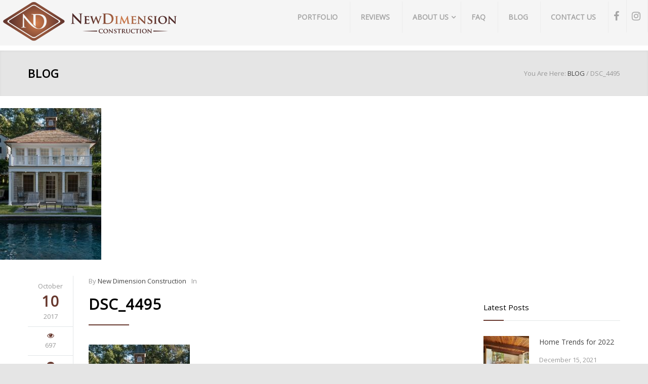

--- FILE ---
content_type: text/html; charset=UTF-8
request_url: https://www.ndccontracting.com/projects/pool-house/front/
body_size: 17396
content:
<!DOCTYPE html>
<html lang="en-US">
		<head>
		<!--meta-->
		<meta charset="UTF-8" />
		<meta name="generator" content="WordPress 5.8.12" />
		<meta name="viewport" content="width=device-width, initial-scale=1, maximum-scale=1, minimum-scale=1, user-scalable=no" />
		<meta name="description" content="Your idea can be our next project" />
		<meta name="format-detection" content="telephone=no" />
		<!--style-->
		<link rel="alternate" type="application/rss+xml" title="RSS 2.0" href="https://www.ndccontracting.com/feed/" />
		<link rel="pingback" href="https://www.ndccontracting.com/xmlrpc.php" />
		<link rel="shortcut icon" href="https://www.ndccontracting.com/wp-content/uploads/2013/11/png1.png" />				<style>				@media only screen and (min-device-width:360px) and (max-device-height:640px) and (orientation :portrait) and (-webkit-device-pixel-ratio:3){.page-id-4407 .vc_row .vc_col-sm-6,.page-id-4496 .vc_row .vc_col-sm-6{width:100%!important}.page-id-4407 .vc_custom_1497961163204,.page-id-4407 .vc_custom_1497966476433,.page-id-4484 .vc_custom_1497966476433,.page-id-4496 .vc_custom_1497966476433{padding-right:50px!important;padding-left:50px!important}.jobtable{width:300px!important}.testimonialslides .wpb_text_column.wpb_content_element{max-width:93%!important;margin:0 auto;padding-top:50px}.introcareers,.page-id-4407 .vc_row-fluid [class*=vc_col-sm]{margin-top:-30px}.page-id-4407 img.alignnone.wp-image-4439.size-full.colorbox-4407{padding-top:50px}.page-id-4407 ul.social-icons.yellow.margin-top-26{position:relative;top:-51px}.page-id-4484 .vc_row .vc_col-sm-6{width:100%!important}}@media only screen and (min-device-width :375px) and (max-device-width :667px){.page-id-4407 .vc_row .vc_col-sm-6,.page-id-4496 .vc_row .vc_col-sm-6{width:100%!important}.page-id-4407 .vc_custom_1497961163204,.page-id-4407 .vc_custom_1497966476433,.page-id-4484 .vc_custom_1497966476433,.page-id-4496 .vc_custom_1497966476433{padding-right:50px!important;padding-left:50px!important}div#rev_slider_1_1_wrapper{top:-10px!important}.ui-tabs-nav li{display:inherit!important}.page-id-148 .ui-tabs-nav li:first-child,.single .ui-tabs-nav li:first-child{margin-left:0!important}.jobtable{width:300px!important}.testimonialslides .wpb_text_column.wpb_content_element{max-width:93%!important;margin:0 auto;padding-top:50px}.introcareers,.page-id-4407 .vc_row-fluid [class*=vc_col-sm]{margin-top:-30px}.page-id-4407 img.alignnone.wp-image-4439.size-full.colorbox-4407{padding-top:50px}.page-id-4407 ul.social-icons.yellow.margin-top-26{position:relative;top:-51px}.page-id-4484 .vc_row .vc_col-sm-6{width:100%!important}}@media (max-width:767px){.hmenu_wrapper_state_1{height:70px;background:#FFF}.site-container .vc_row.full-width>.vc_col-sm-4{width:100%!important;max-height:170px}.vc_row.wpb_row.vc_row-fluid.vc_custom_1464047636002.full-width.re-parallax.vc_row-o-content-middle.vc_row-flex.ult-vc-hide-row.vc_row-has-fill.cover{padding-left:35px;padding-right:35px}.vc_row.wpb_row.vc_row-fluid.vc_custom_1464047961889.full-width.re-parallax.vc_row-o-content-middle.vc_row-flex.ult-vc-hide-row.vc_row-has-fill.cover{padding-left:35px;padding-right:35px}.page-id-3236 .site-container .vc_row.full-width>.vc_col-sm-4{width:100%!important;max-height:inherit!important}ul.social-icons.yellow.margin-top-26{width:200%!important}.social-icons.yellow li{background:0 0!important;border:0!important;display:inline!important;list-style-type:none;width:30px;margin:11px;position:relative;top:30px!important;right:20%}.contact-details li,.contact-details li:first-child{border:none;display:inline!important;list-style-type:none;width:100%;position:relative;left:-30px;margin-bottom:8px}.contact-details li{float:left;border-right:0 solid #E2E6E7!important;text-align:center!important}.tp-caption{display:none!important}.footercustom{padding-top:40px;padding-bottom:40px}.whychooseusbg .upb_row_bg{background-image:none!important}.whychooseusbg{background:#683931!important}.page-id-236 .page-header-left h1{width:45%;text-align:center}#hmenu_load_1 .hmenu_toggle_holder{position:absolute;top:10px!important;right:10px!important}.menu_responsive_label{margin-left:100px!important;margin-top:10px!important}li#field_1_4{position:inherit!important;top:0!important}.gform_wrapper .top_label li.gfield.gf_left_half,.gform_wrapper .top_label li.gfield.gf_right_half{margin:0 0 .5em;width:100%!important}}.page-id-4407 .vc_row-fluid [class*=vc_col-sm],.page-id-4484 .vc_row-fluid [class*=vc_col-sm],.page-id-4496 .vc_row-fluid [class*=vc_col-sm]{margin-left:0!important}.popularquestions li,.whywearedifferent li{margin-bottom:10px}.page-id-4407 .vc_row .vc_col-sm-3{width:25%}.page-id-4407 .vc_row .vc_col-sm-6{width:50%}.page-id-4484 .vc_row .vc_col-sm-3{width:25%}.page-id-4484 .vc_row .vc_col-sm-6{width:50%}.page-id-4496 .vc_row .vc_col-sm-3{width:25%}.page-id-4496 .vc_row .vc_col-sm-6{width:50%}.single-re_projects #hmenu_load_1 .hmenu_main_holder{border-bottom:0 solid #000!important}.logo_mobile{max-height:150%!important}.header .mobile-menu-switch{display:none!important}.footercustom .vc_col-sm-4{width:30%!important}.header,.hmenu_sticky_1 .hmenu_inner_holder,.menu-container,.re_contact_details_list_widget{width:100%!important}.footercustom ul.contact-details.clearfix{margin-left:5%;min-width:400px!important}.footercustom p{margin-top:15px!important}.copyright{display:none}.template-bullet:before{content:"i";display:none!important}.menu-container{float:right}.site-container h1,.site-container h2,.site-container h3,.site-container h4,.site-container h5,.site-container h6,.site-container li,.site-container p,.site-container span{font-family:'Open Sans'!important}.aet-group-description,.aet-group-title{display:none}.whywearedifferent ul{list-style:outside!important;margin-top:15px;margin-left:30px}.popularquestions ul{list-style-position:inside;margin-top:15px;margin-left:30px}.site-container .vc_row.gray:nth-child(1){background:#E5E5E5}#hmenu_load_1 .logo_sticky{padding-left:30px!important}.tp-static-layer{color:transparent!important}#slider-1-layer-1,#slider-1-layer-2{text-shadow:none!important}.ndc-btn,.ndc-btntrans{padding:15px 26px!important;border:2px solid #fff!important;border-radius:0!important;background-color:transparent!important}.ndc-btn:hover{background-color:#e2e2e2!important}.social-icons{margin-top:0!important}.social-icons.yellow li a:before{color:#a0a0a0}.social-icons a{display:block;background:#e2e2e2!important}.social-icons.yellow li{background:0 0!important;border:0!important}.menu-item-object-ql_services a{color:#68392f!important}.contact-details li:first-child{border-left:0 solid #E2E6E7!important}.contact-details li{float:left;border-right:0 solid #E2E6E7!important}ul.contact-details.clearfix{margin-left:5%}.menu-services-container{float:right;position:relative;left:-50%;text-align:left}ul#menu-services{list-style:none;position:relative;left:50%}#hmenu_load_1 .hmenu_logo img{top:10px}.logo_sticky{top:0!important}.aboutcraft .feature-item:hover:before,.home .feature-item:hover:before{height:100px;line-height:100px;font-size:64px;background:#68392f;color:#FFF;width:100px!important;text-align:center!important;margin-bottom:30px!important}.widget_categories,.widget_nav_menu{width:100%!important}.sl-small-team:hover:before{content:"H";height:100px!important;line-height:85px!important}div#slider-1-layer-1,div#slider-1-layer-2{background:0 0!important;color:transparent!important}.widget .menu-item a{display:block;border:1px solid #E2E6E7;color:#999;line-height:16px;letter-spacing:1px;font-family:Raleway;font-size:11px;font-weight:500;padding:10px 32px;text-align:left;text-transform:uppercase}.widget_categories h4{display:none!important}.hmenu_navigation_holder a,.template-mail a,.template-phone a,.theme-page p{font-family:'Open Sans'!important}.footercontact,.hmenu_navigation_holder a,.uvc-main-heading h4{font-weight:700!important}.widget_nav_menu{margin-left:0!important}.widget .menu-item a:hover{background-color:#68392f;text-decoration:none!important;color:#FFF!important}.widget .menu-item li{float:left;margin-right:7px;margin-bottom:7px}#menu-services li{float:left;margin-right:30px;margin-bottom:10px;margin-top:10px}.home .tabs .ui-tabs-panel p{margin-left:70px;margin-right:70px}.yellow{background-color:#fff!important}.home .cat-item-2 a{color:#000!important}.home .cat-item-2 a:hover{color:#FFF!important}.footercontact .vc_col-sm-6{width:48%!important}div#rev_slider_1_1_wrapper{top:-10px}.ui-tabs-nav li{margin-top:15px;margin-right:80px}.ui-tabs-nav li:first-child{margin-left:30px!important}html{overflow-x:hidden}.header-container .vertical-align-table{width:100%;background:#f5f5f5;}.page #hmenu_load_1 .hmenu_main_holder{border-bottom:0}.hmenu_sticky_1 .hmenu_main_holder{border-bottom:1px solid rgba(123,69,53,.3)!important}.header-top-bar-container{background-color:#e2e2e2;display:none}.header-container{padding:0!important;background:#FFF;margin-bottom:10px!important}.contact-details li:before,.page .social-icons a:before{font-size:24px}.template-mail a,.template-phone a{font-size:16px!important;font-weight:700!important}.hmenu_navigation_holder a{text-transform:uppercase}.smile_icon_list.left li .icon_description{margin-left:1em;padding-left:0!important}.home .smile_icon_list li .icon_list_icon{top:-30px;height:2.5em!important;line-height:2.5em!important}.home .smile_icon_list li.icon_list_item{margin:0!important;min-height:.9em!important}.widget_categories h6{display:none}.single .footer-row{display:none!important}.error404 .vc_row.wpb_row.vc_row-fluid.gray.footer-row.full-width.page-padding-top.padding-bottom-50{display:none}@media only screen and (min-device-width :768px) and (max-device-width :1024px){.site-container li,.site-container span{font-family:'Open Sans'!important;font-size:11px!important}}@media only screen and (min-device-width :768px) and (max-device-width :1024px) and (orientation :landscape){#hmenu_load_1 .hmenu_logo img{max-height:65%!important;top:15px!important}.ult-ih-item.ult-ih-effect17.ult-ih-square,.ult-ih-wrapper,img.ult-ih-image.colorbox-3192{width:175px!important;height:175px!important}.ult-ih-image-block{width:175px!important;height:auto!important}.ult-ih-list-item{width:175px!important;height:175px!important;margin:0!important;left:-30px!important}img.logo_sticky{margin-top:-30px}.hmenu_center{left:667px!important;margin-left:-297px;display:table}.greekrevival .box-header{position:relative!important;width:400px!important}.vc_row.wpb_row.vc_row-fluid.footercontact.footercustom.vc_custom_1469403812695.vc_row-has-fill.full-width p{font-size:13px}}@media only screen and (min-device-width :768px) and (max-device-width :1024px) and (orientation :portrait){#hmenu_load_1 .hmenu_logo img{max-height:45%!important;top:25px!important}#hmenu_load_1 .logo_main{padding-left:5px!important}.ult-ih-item.ult-ih-effect17.ult-ih-square,.ult-ih-wrapper,img.ult-ih-image.colorbox-3192{width:150px!important;height:150px!important}.ult-ih-image-block{width:150px!important;height:auto!important}.ult-ih-list-item{width:150px!important;height:150px!important;margin:0!important;left:-30px!important}.hmenu_center{left:478px!important;margin-left:-297px;display:table}.vc_row.wpb_row.vc_row-fluid.footercontact.footercustom.vc_custom_1469403812695.vc_row-has-fill.full-width p{font-size:9px;position:relative;left:50px}.vc_custom_1464047636002 img,.vc_custom_1464047961889 img{position:relative;width:700px;max-width:1024px!important;margin-bottom:20px}.page-id-3236 h3.box-header{width:668px!important}.aroomforallseasonstext,.greekrevivaltext{width:668px!important;padding-bottom:30px}.home .threeiconstop .vc_col-sm-4{width:29%!important;height:250px;margin-bottom:80px!important}}.vc_mobile .hmenu_navigation_holder{top:35px!important;position:relative;}#hmenu_load_1{display:unset!important;}.wpmm_megamenu .wp-megamenu-main-wrapper.wpmm-ctheme-wrapper.wpmm-orientation-horizontal ul.wpmm-mega-wrapper>li:hover{background:#F5F5F5!important;background:-moz-linear-gradient(top,rgba(245,245,245,.4) 0,rgba(165,165,165,.4) 100%)!important;background:-webkit-gradient(linear,left top,left bottom,color-stop(0,rgba(245,245,245,.4)),color-stop(100%,rgba(165,165,165,.4)))!important;background:-webkit-linear-gradient(top,rgba(245,245,245,.4) 0,rgba(165,165,165,.4) 100%)!important;background:-o-linear-gradient(top,rgba(245,245,245,.4) 0,rgba(165,165,165,.4) 100%)!important;background:-ms-linear-gradient(top,rgba(245,245,245,.4) 0,rgba(165,165,165,.4) 100%)!important;background:linear-gradient(to bottom,rgba(245,245,245,.4) 0,rgba(165,165,165,.4) 100%)!important;filter:progid:DXImageTransform.Microsoft.gradient( startColorstr='#F5F5F5', endColorstr='#A5A5A5', GradientType=0 )!important}a.wp-mega-menu-link{text-transform:uppercase!important}.wpmm_megamenu .wp-megamenu-main-wrapper.wpmm-ctheme-wrapper.wpmm-orientation-horizontal ul.wpmm-mega-wrapper>li>a{font-size:14px!important}.wp-megamenu-main-wrapper .wpmm-mega-menu-icon{font-size:20px!important}.header .logo{float:left!important;position:fixed!important;z-index:999999999!important;background:#f5f5f5!important;}.vertical-align-table{height:90px!important}.vc_mobile .logo.vertical-align-cell{left:60px;top:10px;position:fixed!important;}.vc_mobile li#wp_nav_menu-item-5088,.vc_mobile li#wp_nav_menu-item-5089,.vc_mobile li#wp_nav_menu-item-5090,.vc_mobile li#wp_nav_menu-item-5091{display:none}.header .logo{display:unset!important;margin-top:-2px;}.vc_desktop div#wpmm-wrap-main-menu{position:fixed;right:0;top:0px!important;}.vc_mobile .wpmm-orientation-horizontal .wpmegamenu-toggle .wp-mega-toggle-block .dashicons{font-size:30px;position:relative;top:20px}.vc_mobile ul#wpmega-menu-main-menu{position:relative;top:40px}div#close-main-menu{display:none!important}.vc_mobile .navbar-fixed-top{height:90px}.vc_mobile{overflow-x:hidden;width:100%}.logged-in div#wpmm-wrap-main-menu{position:fixed;top:30px !important;right:0;height:100px!important;}.vc_desktop div#wpmm-wrap-main-menu{height:90px;z-index: 999999997;}.wpmm-pro-sticky.navbar-fixed-top{z-index:999999998!important}.vc_mobile .header .logo{width:250px!important;max-width:250px!important}.vc_mobile .footercustom ul.contact-details.clearfix{margin-left:5%;min-width:360px!important}div#wpmm-wrap-main-menu{max-width:2560px;width:100%}				</style>
		<meta name='robots' content='index, follow, max-image-preview:large, max-snippet:-1, max-video-preview:-1' />

	<!-- This site is optimized with the Yoast SEO plugin v19.4 - https://yoast.com/wordpress/plugins/seo/ -->
	<title>DSC_4495 - New Dimension Construction</title>
	<link rel="canonical" href="https://www.ndccontracting.com/wp-content/uploads/2017/10/DSC_4495-e1507829744489.jpg" />
	<meta property="og:locale" content="en_US" />
	<meta property="og:type" content="article" />
	<meta property="og:title" content="DSC_4495 - New Dimension Construction" />
	<meta property="og:description" content="Front of Pool House" />
	<meta property="og:url" content="https://www.ndccontracting.com/wp-content/uploads/2017/10/DSC_4495-e1507829744489.jpg" />
	<meta property="og:site_name" content="New Dimension Construction" />
	<meta property="article:publisher" content="https://www.facebook.com/New.Dimension.Construction/" />
	<meta property="article:modified_time" content="2017-10-12T17:34:43+00:00" />
	<meta property="og:image" content="https://www.ndccontracting.com/wp-content/uploads/2017/10/DSC_4495-684x1024.jpg" />
	<meta property="og:image:width" content="684" />
	<meta property="og:image:height" content="1024" />
	<meta property="og:image:type" content="image/jpeg" />
	<meta name="twitter:card" content="summary" />
	<script type="application/ld+json" class="yoast-schema-graph">{"@context":"https://schema.org","@graph":[{"@type":"Organization","@id":"https://www.ndccontracting.com/#organization","name":"New Dimension Construction","url":"https://www.ndccontracting.com/","sameAs":["https://www.instagram.com/ndccontracting/","https://www.linkedin.com/company/new-dimension-construction-inc-","https://www.pinterest.com/newdimensionconstruction/","https://www.youtube.com/user/ndccontracting","https://www.facebook.com/New.Dimension.Construction/"],"logo":{"@type":"ImageObject","inLanguage":"en-US","@id":"https://www.ndccontracting.com/#/schema/logo/image/","url":"https://www.ndccontracting.com/wp-content/uploads/2016/07/png3.png","contentUrl":"https://www.ndccontracting.com/wp-content/uploads/2016/07/png3.png","width":216,"height":126,"caption":"New Dimension Construction"},"image":{"@id":"https://www.ndccontracting.com/#/schema/logo/image/"}},{"@type":"WebSite","@id":"https://www.ndccontracting.com/#website","url":"https://www.ndccontracting.com/","name":"New Dimension Construction","description":"Your idea can be our next project","publisher":{"@id":"https://www.ndccontracting.com/#organization"},"potentialAction":[{"@type":"SearchAction","target":{"@type":"EntryPoint","urlTemplate":"https://www.ndccontracting.com/?s={search_term_string}"},"query-input":"required name=search_term_string"}],"inLanguage":"en-US"},{"@type":"ImageObject","inLanguage":"en-US","@id":"https://www.ndccontracting.com/wp-content/uploads/2017/10/DSC_4495-e1507829744489.jpg#primaryimage","url":"https://www.ndccontracting.com/wp-content/uploads/2017/10/DSC_4495-e1507829744489.jpg","contentUrl":"https://www.ndccontracting.com/wp-content/uploads/2017/10/DSC_4495-e1507829744489.jpg","width":3672,"height":5500,"caption":"Front of Pool House"},{"@type":"WebPage","@id":"https://www.ndccontracting.com/wp-content/uploads/2017/10/DSC_4495-e1507829744489.jpg","url":"https://www.ndccontracting.com/wp-content/uploads/2017/10/DSC_4495-e1507829744489.jpg","name":"DSC_4495 - New Dimension Construction","isPartOf":{"@id":"https://www.ndccontracting.com/#website"},"primaryImageOfPage":{"@id":"https://www.ndccontracting.com/wp-content/uploads/2017/10/DSC_4495-e1507829744489.jpg#primaryimage"},"image":{"@id":"https://www.ndccontracting.com/wp-content/uploads/2017/10/DSC_4495-e1507829744489.jpg#primaryimage"},"thumbnailUrl":"https://www.ndccontracting.com/wp-content/uploads/2017/10/DSC_4495-e1507829744489.jpg","datePublished":"2017-10-10T19:41:01+00:00","dateModified":"2017-10-12T17:34:43+00:00","breadcrumb":{"@id":"https://www.ndccontracting.com/wp-content/uploads/2017/10/DSC_4495-e1507829744489.jpg#breadcrumb"},"inLanguage":"en-US","potentialAction":[{"@type":"ReadAction","target":["https://www.ndccontracting.com/wp-content/uploads/2017/10/DSC_4495-e1507829744489.jpg"]}]},{"@type":"BreadcrumbList","@id":"https://www.ndccontracting.com/wp-content/uploads/2017/10/DSC_4495-e1507829744489.jpg#breadcrumb","itemListElement":[{"@type":"ListItem","position":1,"name":"Home","item":"https://www.ndccontracting.com/"},{"@type":"ListItem","position":2,"name":"Hudson Valley Pool House Renovation","item":"https://www.ndccontracting.com/projects/pool-house/"},{"@type":"ListItem","position":3,"name":"DSC_4495"}]}]}</script>
	<!-- / Yoast SEO plugin. -->


<link rel='dns-prefetch' href='//js.hs-scripts.com' />
<link rel='dns-prefetch' href='//fonts.googleapis.com' />
<link rel='dns-prefetch' href='//s.w.org' />
<link rel="alternate" type="application/rss+xml" title="New Dimension Construction &raquo; Feed" href="https://www.ndccontracting.com/feed/" />
<link rel="alternate" type="application/rss+xml" title="New Dimension Construction &raquo; Comments Feed" href="https://www.ndccontracting.com/comments/feed/" />
		<script type="text/javascript">
			window._wpemojiSettings = {"baseUrl":"https:\/\/s.w.org\/images\/core\/emoji\/13.1.0\/72x72\/","ext":".png","svgUrl":"https:\/\/s.w.org\/images\/core\/emoji\/13.1.0\/svg\/","svgExt":".svg","source":{"concatemoji":"https:\/\/www.ndccontracting.com\/wp-includes\/js\/wp-emoji-release.min.js?ver=5.8.12"}};
			!function(e,a,t){var n,r,o,i=a.createElement("canvas"),p=i.getContext&&i.getContext("2d");function s(e,t){var a=String.fromCharCode;p.clearRect(0,0,i.width,i.height),p.fillText(a.apply(this,e),0,0);e=i.toDataURL();return p.clearRect(0,0,i.width,i.height),p.fillText(a.apply(this,t),0,0),e===i.toDataURL()}function c(e){var t=a.createElement("script");t.src=e,t.defer=t.type="text/javascript",a.getElementsByTagName("head")[0].appendChild(t)}for(o=Array("flag","emoji"),t.supports={everything:!0,everythingExceptFlag:!0},r=0;r<o.length;r++)t.supports[o[r]]=function(e){if(!p||!p.fillText)return!1;switch(p.textBaseline="top",p.font="600 32px Arial",e){case"flag":return s([127987,65039,8205,9895,65039],[127987,65039,8203,9895,65039])?!1:!s([55356,56826,55356,56819],[55356,56826,8203,55356,56819])&&!s([55356,57332,56128,56423,56128,56418,56128,56421,56128,56430,56128,56423,56128,56447],[55356,57332,8203,56128,56423,8203,56128,56418,8203,56128,56421,8203,56128,56430,8203,56128,56423,8203,56128,56447]);case"emoji":return!s([10084,65039,8205,55357,56613],[10084,65039,8203,55357,56613])}return!1}(o[r]),t.supports.everything=t.supports.everything&&t.supports[o[r]],"flag"!==o[r]&&(t.supports.everythingExceptFlag=t.supports.everythingExceptFlag&&t.supports[o[r]]);t.supports.everythingExceptFlag=t.supports.everythingExceptFlag&&!t.supports.flag,t.DOMReady=!1,t.readyCallback=function(){t.DOMReady=!0},t.supports.everything||(n=function(){t.readyCallback()},a.addEventListener?(a.addEventListener("DOMContentLoaded",n,!1),e.addEventListener("load",n,!1)):(e.attachEvent("onload",n),a.attachEvent("onreadystatechange",function(){"complete"===a.readyState&&t.readyCallback()})),(n=t.source||{}).concatemoji?c(n.concatemoji):n.wpemoji&&n.twemoji&&(c(n.twemoji),c(n.wpemoji)))}(window,document,window._wpemojiSettings);
		</script>
		<style type="text/css">
img.wp-smiley,
img.emoji {
	display: inline !important;
	border: none !important;
	box-shadow: none !important;
	height: 1em !important;
	width: 1em !important;
	margin: 0 .07em !important;
	vertical-align: -0.1em !important;
	background: none !important;
	padding: 0 !important;
}
</style>
	<link rel='stylesheet' id='litespeed-cache-dummy-css'  href='https://www.ndccontracting.com/wp-content/plugins/litespeed-cache/assets/css/litespeed-dummy.css?ver=5.8.12' type='text/css' media='all' />
<link rel='stylesheet' id='colorbox-theme1-css'  href='https://www.ndccontracting.com/wp-content/plugins/jquery-colorbox/themes/theme1/colorbox.css?ver=4.6.2' type='text/css' media='screen' />
<link rel='stylesheet' id='wp-block-library-css'  href='https://www.ndccontracting.com/wp-includes/css/dist/block-library/style.min.css?ver=5.8.12' type='text/css' media='all' />
<link rel='stylesheet' id='reset-css'  href='https://www.ndccontracting.com/wp-content/themes/renovate/style/reset.css?ver=5.8.12' type='text/css' media='all' />
<link rel='stylesheet' id='jquery-qtip-css'  href='https://www.ndccontracting.com/wp-content/themes/renovate/style/jquery.qtip.css?ver=5.8.12' type='text/css' media='all' />
<link rel='stylesheet' id='odometer-css'  href='https://www.ndccontracting.com/wp-content/themes/renovate/style/odometer-theme-default.css?ver=5.8.12' type='text/css' media='all' />
<link rel='stylesheet' id='animations-css'  href='https://www.ndccontracting.com/wp-content/themes/renovate/style/animations.css?ver=5.8.12' type='text/css' media='all' />
<link rel='stylesheet' id='main-style-css'  href='https://www.ndccontracting.com/wp-content/themes/renovate/style.css?ver=5.8.12' type='text/css' media='all' />
<link rel='stylesheet' id='responsive-css'  href='https://www.ndccontracting.com/wp-content/themes/renovate/style/responsive.css?ver=5.8.12' type='text/css' media='all' />
<link rel='stylesheet' id='re-streamline-small-css'  href='https://www.ndccontracting.com/wp-content/themes/renovate/fonts/streamline-small/styles.css?ver=5.8.12' type='text/css' media='all' />
<link rel='stylesheet' id='re-streamline-large-css'  href='https://www.ndccontracting.com/wp-content/themes/renovate/fonts/streamline-large/styles.css?ver=5.8.12' type='text/css' media='all' />
<link rel='stylesheet' id='re-template-css'  href='https://www.ndccontracting.com/wp-content/themes/renovate/fonts/template/styles.css?ver=5.8.12' type='text/css' media='all' />
<link rel='stylesheet' id='re-social-css'  href='https://www.ndccontracting.com/wp-content/themes/renovate/fonts/social/styles.css?ver=5.8.12' type='text/css' media='all' />
<link rel='stylesheet' id='custom-css'  href='https://www.ndccontracting.com/wp-content/themes/renovate/custom.css?ver=5.8.12' type='text/css' media='all' />
<link rel='stylesheet' id='wpmm-frontend-css'  href='https://www.ndccontracting.com/wp-content/plugins/wp-mega-menu-pro/css/style.css?ver=5.8.12' type='text/css' media='all' />
<link rel='stylesheet' id='wpmm-responsive-stylesheet-css'  href='https://www.ndccontracting.com/wp-content/plugins/wp-mega-menu-pro/css/responsive.css?ver=5.8.12' type='text/css' media='all' />
<link rel='stylesheet' id='wpmm-default-responsive-stylesheet-css'  href='https://www.ndccontracting.com/wp-content/plugins/wp-mega-menu-pro/css/default-responsive.css?ver=5.8.12' type='text/css' media='all' />
<link rel='stylesheet' id='wpmm-animate-css-css'  href='https://www.ndccontracting.com/wp-content/plugins/wp-mega-menu-pro/css/animate.css?ver=1.1.2' type='text/css' media='all' />
<link rel='stylesheet' id='wpmm-frontwalker-stylesheet-css'  href='https://www.ndccontracting.com/wp-content/plugins/wp-mega-menu-pro/css/frontend_walker.css?ver=1.1.2' type='text/css' media='all' />
<link rel='stylesheet' id='wpmegamenu-fontawesomes-css'  href='https://www.ndccontracting.com/wp-content/plugins/wp-mega-menu-pro/css/wpmm-icons/font-awesome/font-awesome.css?ver=1.1.2' type='text/css' media='all' />
<link rel='stylesheet' id='dashicons-css'  href='https://www.ndccontracting.com/wp-includes/css/dashicons.min.css?ver=5.8.12' type='text/css' media='all' />
<link rel='stylesheet' id='bsf-Defaults-css'  href='https://www.ndccontracting.com/wp-content/uploads/smile_fonts/Defaults/Defaults.css?ver=3.19.11' type='text/css' media='all' />
<script type='text/javascript' src='https://www.ndccontracting.com/wp-includes/js/jquery/jquery.min.js?ver=3.6.0' id='jquery-core-js'></script>
<script type='text/javascript' src='https://www.ndccontracting.com/wp-includes/js/jquery/jquery-migrate.min.js?ver=3.3.2' id='jquery-migrate-js'></script>
<script type='text/javascript' src='https://www.ndccontracting.com/wp-content/plugins/wp-mega-menu-pro/js/jquery.actual.js?ver=1.1.2' id='wp_megamenu_actual_scripts-js'></script>
<script type='text/javascript' id='wp_megamenu-frontend_scripts-js-extra'>
/* <![CDATA[ */
var wp_megamenu_params = {"wpmm_mobile_toggle_option":"toggle_standard","wpmm_enable_rtl":"0","wpmm_event_behavior":"click_submenu","wpmm_ajaxurl":"https:\/\/www.ndccontracting.com\/wp-admin\/admin-ajax.php","wpmm_ajax_nonce":"88294d3bd2","check_woocommerce_enabled":"false","wpmm_mlabel_animation_type":"none","wpmm_animation_delay":"0","wpmm_animation_duration":"0","wpmm_animation_iteration_count":"1","enable_mobile":"1","wpmm_sticky_opacity":"1","wpmm_sticky_offset":"0px","wpmm_sticky_zindex":"9999"};
/* ]]> */
</script>
<script type='text/javascript' src='https://www.ndccontracting.com/wp-content/plugins/wp-mega-menu-pro/js/frontend.js?ver=1.1.2' id='wp_megamenu-frontend_scripts-js'></script>
<script type='text/javascript' src='https://www.ndccontracting.com/wp-content/plugins/wp-mega-menu-pro/js/jquery.validate.js?ver=1.1.2' id='wp_megamenu_validate_scripts-js'></script>
<script type='text/javascript' id='wpmm_ajax-auth-script-js-extra'>
/* <![CDATA[ */
var wp_megamenu_ajax_auth_object = {"ajaxurl":"https:\/\/www.ndccontracting.com\/wp-admin\/admin-ajax.php","redirecturl":"https:\/\/www.ndccontracting.com","loadingmessage":"Sending user info, please wait..."};
/* ]]> */
</script>
<script type='text/javascript' src='https://www.ndccontracting.com/wp-content/plugins/wp-mega-menu-pro/js/ajax-auth-script.js?ver=1.1.2' id='wpmm_ajax-auth-script-js'></script>
<link rel="https://api.w.org/" href="https://www.ndccontracting.com/wp-json/" /><link rel="alternate" type="application/json" href="https://www.ndccontracting.com/wp-json/wp/v2/media/4728" /><link rel="EditURI" type="application/rsd+xml" title="RSD" href="https://www.ndccontracting.com/xmlrpc.php?rsd" />
<link rel="wlwmanifest" type="application/wlwmanifest+xml" href="https://www.ndccontracting.com/wp-includes/wlwmanifest.xml" /> 
<meta name="generator" content="WordPress 5.8.12" />
<link rel='shortlink' href='https://www.ndccontracting.com/?p=4728' />
<link rel="alternate" type="application/json+oembed" href="https://www.ndccontracting.com/wp-json/oembed/1.0/embed?url=https%3A%2F%2Fwww.ndccontracting.com%2Fprojects%2Fpool-house%2Ffront%2F" />
<link rel="alternate" type="text/xml+oembed" href="https://www.ndccontracting.com/wp-json/oembed/1.0/embed?url=https%3A%2F%2Fwww.ndccontracting.com%2Fprojects%2Fpool-house%2Ffront%2F&#038;format=xml" />
<!-- Facebook Pixel Code -->
<script>
  !function(f,b,e,v,n,t,s)
  {if(f.fbq)return;n=f.fbq=function(){n.callMethod?
  n.callMethod.apply(n,arguments):n.queue.push(arguments)};
  if(!f._fbq)f._fbq=n;n.push=n;n.loaded=!0;n.version='2.0';
  n.queue=[];t=b.createElement(e);t.async=!0;
  t.src=v;s=b.getElementsByTagName(e)[0];
  s.parentNode.insertBefore(t,s)}(window, document,'script',
  'https://connect.facebook.net/en_US/fbevents.js');
  fbq('init', '168632467051487');
  fbq('track', 'PageView');
</script>
<noscript><img height="1" width="1" style="display:none"
  src="https://www.facebook.com/tr?id=168632467051487&ev=PageView&noscript=1"
/></noscript>
<script>
  fbq('track', 'ViewContent');
</script>
<!-- End Facebook Pixel Code -->
<meta name="p:domain_verify" content="a1d84498b6f24fd490a4fcc95a2cce65"/>			<!-- DO NOT COPY THIS SNIPPET! Start of Page Analytics Tracking for HubSpot WordPress plugin v8.4.465-->
			<script type="text/javascript">
				var _hsq = _hsq || [];
				_hsq.push(["setContentType", "blog-post"]);
			</script>
			<!-- DO NOT COPY THIS SNIPPET! End of Page Analytics Tracking for HubSpot WordPress plugin -->
						<script>
				(function() {
					var hbspt = window.hbspt = window.hbspt || {};
					hbspt.forms = hbspt.forms || {};
					hbspt._wpFormsQueue = [];
					hbspt.enqueueForm = function(formDef) {
						if (hbspt.forms && hbspt.forms.create) {
							hbspt.forms.create(formDef);
						} else {
							hbspt._wpFormsQueue.push(formDef);
						}
					};
					if (!window.hbspt.forms.create) {
						Object.defineProperty(window.hbspt.forms, 'create', {
							configurable: true,
							get: function() {
								return hbspt._wpCreateForm;
							},
							set: function(value) {
								hbspt._wpCreateForm = value;
								while (hbspt._wpFormsQueue.length) {
									var formDef = hbspt._wpFormsQueue.shift();
									if (!document.currentScript) {
										var formScriptId = 'leadin-forms-v2-js';
										hubspot.utils.currentScript = document.getElementById(formScriptId);
									}
									hbspt._wpCreateForm.call(hbspt.forms, formDef);
								}
							},
						});
					}
				})();
			</script>
		<style type='text/css'>      .wp-megamenu-main-wrapper .wpmm-mega-menu-icon{
      font-size: 13px;
      }
      </style><style type='text/css'></style>		<script>
			document.documentElement.className = document.documentElement.className.replace('no-js', 'js');
		</script>
				<style>
			.no-js img.lazyload {
				display: none;
			}

			figure.wp-block-image img.lazyloading {
				min-width: 150px;
			}

						.lazyload, .lazyloading {
				opacity: 0;
			}

			.lazyloaded {
				opacity: 1;
				transition: opacity 400ms;
				transition-delay: 0ms;
			}

					</style>
		<meta name="generator" content="Powered by WPBakery Page Builder - drag and drop page builder for WordPress."/>
<!--[if lte IE 9]><link rel="stylesheet" type="text/css" href="https://www.ndccontracting.com/wp-content/plugins/js_composer/assets/css/vc_lte_ie9.min.css" media="screen"><![endif]--><link rel="icon" href="https://www.ndccontracting.com/wp-content/uploads/2013/11/cropped-NEW-DIMENSION-1-1-32x32.jpg" sizes="32x32" />
<link rel="icon" href="https://www.ndccontracting.com/wp-content/uploads/2013/11/cropped-NEW-DIMENSION-1-1-300x300.jpg" sizes="192x192" />
<link rel="apple-touch-icon" href="https://www.ndccontracting.com/wp-content/uploads/2013/11/cropped-NEW-DIMENSION-1-1-300x300.jpg" />
<meta name="msapplication-TileImage" content="https://www.ndccontracting.com/wp-content/uploads/2013/11/cropped-NEW-DIMENSION-1-1-300x300.jpg" />
<noscript><style type="text/css"> .wpb_animate_when_almost_visible { opacity: 1; }</style></noscript><!--custom style-->
<style type="text/css">
		p a,
	table a,
	blockquote:before,
	.header h1,
	.header h1 a,
	.sf-menu li:hover a, .sf-menu li:hover a:visited,
	.sf-menu a:hover,
	.sf-menu a:visited:hover,
	.sf-menu li.current-menu-item a,
	.sf-menu li.current-menu-parent a,
	.sf-menu li.current-menu-ancestor a,
	.menu-container .sf-menu li ul li.current-menu-item a,
	.menu-container .sf-menu li ul li.current-menu-parent a,
	.menu-container .sf-menu li ul li.current-menu-ancestor a,
	.menu-container .sf-menu li.menu-item-has-children ul li a:hover,
	.menu-container .sf-menu li.menu-item-has-children:hover ul li.current-menu-item a,
	.menu-container .sf-menu li.menu-item-has-children:hover ul li.current-menu-parent a,
	.menu-container .sf-menu li.menu-item-has-children:hover ul li.current-menu-ancestor a,
	.menu-container .sf-menu li.menu-item-has-children:hover ul li.current-menu-item ul li a:hover,
	.menu-container .sf-menu li.menu-item-has-children:hover ul li.current-menu-parent ul li a:hover,
	.menu-container .sf-menu li.menu-item-has-children:hover ul li.current-menu-ancestor ul li a:hover,
	.menu-container .sf-menu li.menu-item-has-children:hover ul li ul li.current-menu-item a,
	.menu-container .sf-menu li.menu-item-has-children:hover ul li ul li.current-menu-parent a,
	.menu-container .sf-menu li.menu-item-has-children:hover ul li ul li.current-menu-ancestor a,
	.menu-container .sf-menu li:hover ul li.sfHover>a,
	.feature-item:before,
	.contact-details-box:before,
	.blog .post-details .date h2,
	.blog .post-details li:before,
	.re-action-button:before,
	.announcement .vertical-align-cell:before,
	.call-to-action:before,
	#cancel-comment,
	.list li a,
	li.template-bullet:before,
	.ui-tabs-nav a:before,
	.accordion  .ui-accordion-header .ui-accordion-header-icon,
	.cost-calculator-box:before,
	.cost-calculator-price,
	.ui-selectmenu-button.ui-corner-top .ui-icon,
	.ui-selectmenu-button:hover .ui-icon,
	.ui-selectmenu-menu .ui-menu li.ui-state-focus,
	.services-list li .service-icon::before,
	.type-small .testimonials-list .ornament::before
		{
		color: #68392f;
	}
		.re-carousel-pagination a.selected,
	.re-carousel-pagination a:hover,
	.slider-control:hover,
	.widget_categories a:hover,
	.widget_archive a:hover,
	.widget_tag_cloud a:hover,
	.taxonomies a:hover,
	.pagination li a:hover,
	.pagination li.selected a,
	.pagination li.selected span,
	.pagination.post-pagination span,
	.pagination.post-pagination a:hover span,
	.accordion .ui-accordion-header.ui-state-active,
	.social-icons.yellow li,
	.cost-calculator-box label,
	.more,
	.more[type="submit"],
	.more.simple:hover,
	.slider-content-box h2
		{
		border-color: #68392f;
	}
	.ui-tabs-nav li.ui-tabs-active:after,
	.ui-slider-handle .cost-slider-tooltip .arrow:before
		{
		border-color: #68392f transparent;
	}
	.timeline-item .label-triangle
	{
		border-color: transparent transparent transparent #68392f;
	}
	.rtl .timeline-item .label-triangle
	{
		border-color: transparent #68392f transparent transparent;
	}
	h2.widgettitle:after,
	.box-header:after,
	.mobile-menu li.current-menu-item>a,
	.mobile-menu li.current-menu-ancestor ul li.current-menu-item a,
	.mobile-menu li.current-menu-ancestor ul li.current-menu-parent ul li.current-menu-item a,
	.mobile-menu li.current-menu-ancestor a,
	.mobile-menu li.current-menu-ancestor ul li.current-menu-parent a,
	.mobile-menu li.current-menu-ancestor ul li.current-menu-parent ul li.current-menu-parent a,
	.mobile-menu-switch:hover .line,
	.vertical-menu li.current-menu-item a,
	.vertical-menu li:hover a,
	.site-container .vc_row.yellow,
	.testimonials-list p:after,
	.re-carousel-pagination a.selected,
	.re-carousel-pagination a:hover,
	.slider-control:hover,
	span.number:after, 
	span.odometer.number:after,
	.widget_categories a:hover,
	.widget_archive a:hover,
	.widget_tag_cloud a:hover,
	.taxonomies a:hover,
	a.re-action-button.selected,
	a.re-action-button:hover,
	.pagination li a:hover,
	.pagination li.selected a,
	.pagination li.selected span,
	.pagination.post-pagination span,
	.pagination.post-pagination a:hover span,
	.ui-tabs-nav li a:hover,
	.ui-tabs-nav li a.selected,
	.ui-tabs-nav li.ui-tabs-active a,
	.small.gray .ui-tabs-nav li a:hover,
	.small.gray .ui-tabs-nav li a.selected,
	.small.gray .ui-tabs-nav li.ui-tabs-active a,
	.accordion .ui-accordion-header.ui-state-active,
	.social-icons.yellow li,
	.ui-slider-handle:after,
	.ui-slider-handle .cost-slider-tooltip .value,
	.ui-slider-range-min,
	.more,
	.more[type="submit"],
	.more.simple:hover,
	.scroll-top:hover,
	body .vc_progress_bar .vc_single_bar .vc_bar
		{
		background-color: #68392f;
	}
		p,
	blockquote,
	label,
	input, textarea,
	table td, table th,
	h1, h2, h3, h4, h5, h6,
	.bread-crumb-container label,
	.bread-crumb li,
	.bread-crumb li a,
	.sf-menu li a, .sf-menu li a:visited,
	.mobile-menu li a,
	.vertical-menu li a,
	.services-list li p,
	.feature-item p,
	.testimonials-list p,
	.testimonials-list .author,
	.testimonials-list .author-details,
	.contact-details-box p,
	span.number, 
	span.odometer.number,
	.blog .post-details,
	.blog .post-content-details li,
	.blog.small .post-content a,
	.widget_categories a,
	.widget_archive a,
	.widget_tag_cloud a,
	.taxonomies a,
	.re-action-button,
	.posted-by abbr,
	#comments-list .comment-details p,
	.pagination li,
	.list li,
	.ui-tabs-nav li a,
	.tabs .ui-tabs-panel p,
	.accordion .ui-accordion-header,
	.contact-details li,
	.cost-calculator-box label,
	.cost-calculator-price,
	.ui-slider-handle .cost-slider-tooltip .value,
	.ui-selectmenu-button,
	.ui-selectmenu-menu .ui-menu li,
	.more,
	.more[type="submit"],
	.copyright,
	.slider-content-box p
		{
		font-family: 'Open Sans';
	}
	</style><script>
  (function(i,s,o,g,r,a,m){i['GoogleAnalyticsObject']=r;i[r]=i[r]||function(){
  (i[r].q=i[r].q||[]).push(arguments)},i[r].l=1*new Date();a=s.createElement(o),
  m=s.getElementsByTagName(o)[0];a.async=1;a.src=g;m.parentNode.insertBefore(a,m)
  })(window,document,'script','https://www.google-analytics.com/analytics.js','ga');

  ga('create', 'UA-49255583-1', 'auto');
  ga('send', 'pageview');

</script>		<link href="https://fonts.googleapis.com/css?family=Open+Sans" rel="stylesheet">
	</head>
		<body data-rsssl=1 class="attachment attachment-template-default single single-attachment postid-4728 attachmentid-4728 attachment-jpeg metaslider-plugin wpb-js-composer js-comp-ver-5.5.2 vc_responsive">
		<div class="site-container">
						<div class="header-top-bar-container clearfix">
							</div>
						<!-- Header -->
			<div class="header-container">
				<div class="vertical-align-table">
					<div class="header clearfix">
						<div class="logo vertical-align-cell">
							<h1><a href="https://www.ndccontracting.com" title="New Dimension Construction">
														<img data-src="https://www.ndccontracting.com/wp-content/uploads/2013/11/new-dimension-construction-logo-1.png" alt="logo" src="[data-uri]" class="lazyload" style="--smush-placeholder-width: 356px; --smush-placeholder-aspect-ratio: 356/91;"><noscript><img src="https://www.ndccontracting.com/wp-content/uploads/2013/11/new-dimension-construction-logo-1.png" alt="logo"></noscript>
																					</a></h1>
						</div>
						<link rel='stylesheet' id='edn-google-fonts0' href='//fonts.googleapis.com/css?family=Open+Sans' type='text/css' media='all' />
<link rel='stylesheet' id='edn-google-fonts1' href='//fonts.googleapis.com/css?family=ABeeZee' type='text/css' media='all' />
<style>
.wp-megamenu-main-wrapper.wpmm-ctheme-wrapper.wpmega-ndc.wpmm-orientation-horizontal,
.wp-megamenu-main-wrapper.wpmm-ctheme-wrapper.wpmega-ndc.wpmm-orientation-vertical,
.wp-megamenu-main-wrapper.wpmm-ctheme-wrapper.wpmega-ndc ul.wpmm-mega-wrapper{
background: #f5f5f5;
}
.wp-megamenu-main-wrapper.wpmm-ctheme-wrapper.wpmega-ndc.wpmm-orientation-horizontal ul.wpmm-mega-wrapper > li,
.wp-megamenu-main-wrapper.wpmm-ctheme-wrapper.wpmega-ndc.wpmm-orientation-vertical ul.wpmm-mega-wrapper > li{
background: #f5f5f5;
}
/* a tag small line on before tag */
.wp-megamenu-main-wrapper.wpmm-ctheme-wrapper.wpmega-ndc .wpmm-sub-menu-wrap ul li h4.wpmm-mega-block-title::before, 
.wp-megamenu-main-wrapper.wpmm-ctheme-wrapper.wpmega-ndc .wpmm-sub-menu-wrap ul li.wp-mega-menu-header > a.wp-mega-menu-link::before {
	background:  #f5f5f5;
}


.wp-megamenu-main-wrapper.wpmm-ctheme-wrapper.wpmega-ndc.wpmm-orientation-horizontal ul.wpmm-mega-wrapper > li,
.wp-megamenu-main-wrapper.wpmm-ctheme-wrapper.wpmega-ndc.wpmm-orientation-vertical ul.wpmm-mega-wrapper > li{
border-radius:    ;
}

.wp-megamenu-main-wrapper.wpmm-ctheme-wrapper.wpmega-ndc.wpmm-orientation-horizontal ul.wpmm-mega-wrapper{
text-align: right;	
}
.wp-megamenu-main-wrapper.wpmm-ctheme-wrapper.wpmega-ndc.wpmm-orientation-horizontal ul.wpmm-mega-wrapper > li > a, 
.wp-megamenu-main-wrapper.wpmm-ctheme-wrapper.wpmega-ndc.wpmm-orientation-vertical ul.wpmm-mega-wrapper > li > a{
color: #a5a5a5;
}

.wp-megamenu-main-wrapper.wpmm-ctheme-wrapper.wpmega-ndc.wpmm-orientation-horizontal ul.wpmm-mega-wrapper > li > a,
.wp-megamenu-main-wrapper.wpmm-ctheme-wrapper.wpmega-ndc.wpmm-orientation-vertical ul.wpmm-mega-wrapper > li > a{
font-family: Open Sans;font-weight: bold;text-transform: normal;text-decoration: none;}



.wp-megamenu-main-wrapper.wpmm-ctheme-wrapper.wpmega-ndc ul.wpmm-mega-wrapper > li:hover > a{
		text-decoration: none;	}

/*menu divider enable*/
.wp-megamenu-main-wrapper.wpmm-ctheme-wrapper.wpmega-ndc.wpmm-orientation-horizontal ul.wpmm-mega-wrapper > li > a::before,
 .wp-megamenu-main-wrapper.wpmm-ctheme-wrapper.wpmega-ndc.wpmm-orientation-horizontal ul.wpmm-mega-wrapper > li > a::before{
   background: #e2e2e2;   opacity: 0.5;   content: "";
   height: 100%;
   position: absolute;
   right: 0;
   top: 0;
   width: 1px;	
 }
/*Mega menu */



.wp-megamenu-main-wrapper.wpmm-ctheme-wrapper.wpmega-ndc.wpmm-orientation-horizontal ul.wpmm-mega-wrapper li .wpmm-sub-menu-wrap,
.wp-megamenu-main-wrapper.wpmm-ctheme-wrapper.wpmega-ndc.wpmm-orientation-vertical ul.wpmm-mega-wrapper li .wpmm-sub-menu-wrap{
       }

/*Widget section*/
.wp-megamenu-main-wrapper.wpmm-ctheme-wrapper.wpmega-ndc .wpmm-sub-menu-wrap ul li h4.wpmm-mega-block-title, 
.wp-megamenu-main-wrapper.wpmm-ctheme-wrapper.wpmega-ndc .wpmm-sub-menu-wrap ul li.wp-mega-menu-header > a.wp-mega-menu-link span.wpmm-mega-menu-href-title,
.wp-megamenu-main-wrapper.wpmm-ctheme-wrapper.wpmega-ndc .wpmm-sub-menu-wrap ul.wp-mega-sub-menu li.wpmm-custom-post-settings.wpmega-image-left .wpmm-custom-postimage span.wpmm-mega-menu-href-title, 
.wp-megamenu-main-wrapper.wpmm-ctheme-wrapper.wpmega-ndc .wpmm-sub-menu-wrap ul.wp-mega-sub-menu li.wpmm-custom-post-settings.wpmega-image-top .wpmm-custom-postimage span.wpmm-mega-menu-href-title{
font-weight: theme_default; text-transform: normal; font-family: ABeeZee; text-decoration: none; }
.wp-megamenu-main-wrapper.wpmm-ctheme-wrapper.wpmega-ndc .wpmm-sub-menu-wrap ul li h4.wpmm-mega-block-title:hover, 
.wp-megamenu-main-wrapper.wpmm-ctheme-wrapper.wpmega-ndc .wpmm-sub-menu-wrap ul li.wp-mega-menu-header > a.wp-mega-menu-link span.wpmm-mega-menu-href-title:hover{
font-weight: theme_default;text-decoration: none;cursor: pointer;
}

.wpmm_megamenu .wp-megamenu-main-wrapper.wpmm-ctheme-wrapper.wpmega-ndc .wpmm-sub-menu-wrap ul li,
.wpmm_megamenu .wp-megamenu-main-wrapper.wpmm-ctheme-wrapper.wpmega-ndc ul.wp-mega-sub-menu li a{
      font-family: ABeeZee;}
/*
* Top Section Stylesheet
*/
.wpmm_megamenu .wp-megamenu-main-wrapper.wpmm-ctheme-wrapper.wpmega-ndc ul.wpmm-mega-wrapper li .wpmm-sub-menu-wrap span.wpmm_megamenu_topcontent{
			font-family: ABeeZee;	font-weight: theme_default;	text-transform: normal;		}
.wpmm_megamenu .wp-megamenu-main-wrapper.wpmm-ctheme-wrapper.wpmega-ndc ul.wpmm-mega-wrapper li .wpmm-sub-menu-wrap .wpmm-topimage,
.wpmm_megamenu .wp-megamenu-main-wrapper.wpmm-ctheme-wrapper.wpmega-ndc ul.wpmm-mega-wrapper li .wpmm-sub-menu-wrap .wpmm-ctop{
    		}

/*
* Bottom Section stylhesheet
*/
.wpmm_megamenu .wp-megamenu-main-wrapper.wpmm-ctheme-wrapper.wpmega-ndc ul.wpmm-mega-wrapper li .wpmm-sub-menu-wrap span.wpmm_megamenu_bottomcontent{
			font-family: ABeeZee;	font-weight: theme_default;	text-transform: normal;		}

.wpmm_megamenu .wp-megamenu-main-wrapper.wpmm-ctheme-wrapper.wpmega-ndc ul.wpmm-mega-wrapper li .wpmm-sub-menu-wrap .wpmm-bottomimage,
.wpmm_megamenu .wp-megamenu-main-wrapper.wpmm-ctheme-wrapper.wpmega-ndc ul.wpmm-mega-wrapper li .wpmm-sub-menu-wrap .wpmm-cbottom{
    		}

/*flyout*/
.wp-megamenu-main-wrapper.wpmm-ctheme-wrapper.wpmega-ndc ul.wpmm-mega-wrapper li.wpmega-menu-flyout ul.wp-mega-sub-menu li a {
			font-weight: theme_default;	text-transform: normal;	font-family: ABeeZee;	text-decoration: none;}

.wp-megamenu-main-wrapper.wpmm-ctheme-wrapper.wpmega-ndc ul.wpmm-mega-wrapper li.wpmega-menu-flyout ul.wp-mega-sub-menu li:hover a {
		font-weight: theme_default;	text-decoration: none;}

/* search bar */
 .wp-megamenu-main-wrapper.wpmm-ctheme-wrapper.wpmega-ndc ul.wpmm-mega-wrapper li.wpmm-menu-align-right.wpmm-search-type .wpmm-sub-menu-wrap
 .megamenu-type-search input.search-submit[type="submit"]{
    }

.wp-megamenu-main-wrapper.wpmm-ctheme-wrapper.wpmega-ndc ul.wpmm-mega-wrapper li.wpmm-menu-align-right.wpmm-search-type .wpmm-sub-menu-wrap .megamenu-type-search input.search-field[type="search"]{
 }


 .wp-megamenu-main-wrapper.wpmm-ctheme-wrapper.wpmega-ndc a.wpmm-search-type > .wpmm-mega-menu-icon > i.fa-search,
 .wp-megamenu-main-wrapper.wpmm-ctheme-wrapper.wpmega-ndc .wpmm-search-type  > .wpmm-mega-menu-icon > i.genericon-search,
 .wp-megamenu-main-wrapper.wpmm-ctheme-wrapper.wpmega-ndc .wpmm-search-type  > .wpmm-mega-menu-icon > i.dashicons-search{
  color: #a5a5a5;
}

/* Popup Search FOrm */
/* Popup Search FOrm */

.wp-megamenu-main-wrapper.wpmm-ctheme-wrapper.wpmega-ndc ul.wpmm-mega-wrapper li div.popup-search-form .wpmm-overlay-search{
  font-family: ABeeZee;
}


.wp-megamenu-main-wrapper.wpmm-ctheme-wrapper.wpmega-ndc ul.wpmm-mega-wrapper li div.popup-search-form .wpmm-overlay-search form input[type="submit"]:hover{
	background: ;
	color: ;
}
/* search bar custom css end */

/* top menu label custom css */






/* Widget extra options */


@media (max-width: 910px) {
		.wp-megamenu-main-wrapper.wpmm-ctheme-wrapper.wpmega-ndc .wpmegamenu-toggle .wpmega-closeblock{
            display: none;
		}

		.main-navigation button.menu-toggle{
			display: none;
		}

      .wp-megamenu-main-wrapper.wpmm-ctheme-wrapper.wpmega-ndc .wpmegamenu-toggle .wpmega-openblock,
      .wp-megamenu-main-wrapper.wpmm-ctheme-wrapper.wpmega-ndc .wpmegamenu-toggle .wpmega-closeblock{
         color: ;
     }

     .wp-megamenu-main-wrapper.wpmm-ctheme-wrapper.wpmega-ndc .close-primary{
     	 color: ;
     }
     .wp-megamenu-main-wrapper.wpmm-ctheme-wrapper.wpmega-ndc.wpmm-orientation-horizontal,
	 .wp-megamenu-main-wrapper.wpmm-ctheme-wrapper.wpmega-ndc.wpmm-orientation-vertical,
	 .wp-megamenu-main-wrapper.wpmm-ctheme-wrapper.wpmega-ndc ul.wpmm-mega-wrapper{
			    background: #f5f5f5;
			         
	  }
	  .wp-megamenu-main-wrapper.wpmm-ctheme-wrapper.wpmega-ndc.wpmm-orientation-horizontal ul.wpmm-mega-wrapper > li > a, 
	  .wp-megamenu-main-wrapper.wpmm-ctheme-wrapper.wpmega-ndc.wpmm-orientation-vertical ul.wpmm-mega-wrapper > li > a{
        color: #a5a5a5;
	  }
	  .wp-megamenu-main-wrapper.wpmm-ctheme-wrapper.wpmega-ndc ul.wpmm-mega-wrapper > li:hover > a{
						text-decoration: none;					}
		.wpmm-sub-menu-wrap ul li > a{
			padding: 0px;
		}

}
@media screen and (max-width: 909px){
	.wpmm-sub-menu-wrap li.wpmega-1columns-1total, .wpmm-sub-menu-wrap li.wpmega-1columns-2total, .wpmm-sub-menu-wrap li.wpmega-1columns-3total, .wpmm-sub-menu-wrap li.wpmega-1columns-4total, .wpmm-sub-menu-wrap li.wpmega-1columns-5total, .wpmm-sub-menu-wrap li.wpmega-1columns-6total, .wpmm-sub-menu-wrap li.wpmega-1columns-7total, .wpmm-sub-menu-wrap li.wpmega-1columns-8total, .wpmm-sub-menu-wrap li.wpmega-2columns-2total, .wpmm-sub-menu-wrap li.wpmega-2columns-3total, .wpmm-sub-menu-wrap li.wpmega-3columns-3total, .wpmm-sub-menu-wrap li.wpmega-2columns-4total, .wpmm-sub-menu-wrap li.wpmega-3columns-4total, .wpmm-sub-menu-wrap li.wpmega-4columns-4total, .wpmm-sub-menu-wrap li.wpmega-2columns-5total, .wpmm-sub-menu-wrap li.wpmega-3columns-5total, .wpmm-sub-menu-wrap li.wpmega-4columns-5total, .wpmm-sub-menu-wrap li.wpmega-5columns-5total, .wpmm-sub-menu-wrap li.wpmega-2columns-6total, .wpmm-sub-menu-wrap li.wpmega-3columns-6total, .wpmm-sub-menu-wrap li.wpmega-4columns-6total, .wpmm-sub-menu-wrap li.wpmega-5columns-6total, .wpmm-sub-menu-wrap li.wpmega-6columns-6total, .wpmm-sub-menu-wrap li.wpmega-2columns-7total, .wpmm-sub-menu-wrap li.wpmega-3columns-7total, .wpmm-sub-menu-wrap li.wpmega-4columns-7total, .wpmm-sub-menu-wrap li.wpmega-5columns-7total, .wpmm-sub-menu-wrap li.wpmega-5columns-7total, .wpmm-sub-menu-wrap li.wpmega-6columns-7total, .wpmm-sub-menu-wrap li.wpmega-7columns-7total, .wpmm-sub-menu-wrap li.wpmega-2columns-8total, .wpmm-sub-menu-wrap li.wpmega-3columns-8total, .wpmm-sub-menu-wrap li.wpmega-4columns-8total, .wpmm-sub-menu-wrap li.wpmega-5columns-8total, .wpmm-sub-menu-wrap li.wpmega-6columns-8total, .wpmm-sub-menu-wrap li.wpmega-7columns-8total, .wpmm-sub-menu-wrap li.wpmega-8columns-8total{
     width:100%;
     padding: 0 10px;
    }
}
</style>



<div id="wpmm-wrap-main-menu" class="wp-megamenu-main-wrapper wpmm-ctheme-wrapper wpmega-ndc wpmega-enabled-mobile-menu wpmm-toggle-standard wpmm-onhover wpmm-orientation-horizontal  wpmm-fade wpmm-pro-sticky"><div class="wpmegamenu-toggle wpmega-enabled-menutoggle" data-responsive-breakpoint=""><div class='wp-mega-toggle-block'><div class='wpmega-closeblock'><i class='dashicons dashicons-no'></i></div><div class='wpmega-openblock'><i class='dashicons dashicons-menu'></i></div><div class='menutoggle'>Menu</div></div></div><ul id="wpmega-menu-main-menu" class="wpmm-mega-wrapper wpmemgamenu-pro" data-advanced-click="wpmm-click-submenu" data-trigger-effect="wpmm-onhover"><li class='menu-item menu-item-type-custom menu-item-object-custom wpmega-menu-flyout wpmega-show-arrow wpmm-menu-align-left wpmega-hide-menu-icon wpmega-flyout-horizontal-right menu-item-5074 menu-item-depth-0 wpmm-submenu-align-left no-dropdown' id='wp_nav_menu-item-5074'><a class="wp-mega-menu-link" href="https://www.ndccontracting.com/service-portfolio/"><span class="wpmm-mega-menu-href-title">Portfolio</span></a></li><li class='menu-item menu-item-type-post_type menu-item-object-page wpmega-menu-flyout wpmega-show-arrow wpmm-menu-align-left wpmega-hide-menu-icon wpmega-flyout-horizontal-right menu-item-5075 menu-item-depth-0 wpmm-submenu-align-left no-dropdown' id='wp_nav_menu-item-5075'><a class="wp-mega-menu-link" href="https://www.ndccontracting.com/reviews-testimonials/"><span class="wpmm-mega-menu-href-title">Reviews</span></a></li><li class='menu-item menu-item-type-post_type menu-item-object-page menu-item-has-children wpmega-menu-flyout wpmega-show-arrow wpmm-menu-align-left wpmega-hide-menu-icon wpmega-flyout-horizontal-right menu-item-5076 menu-item-depth-0 wpmm-submenu-align-left no-dropdown' id='wp_nav_menu-item-5076'><a class="wp-mega-menu-link" href="https://www.ndccontracting.com/about-the-craftsmen/"><span class="wpmm-mega-menu-href-title">About Us</span></a>
<div class='wpmm-sub-menu-wrapper wpmm-menu0'><ul class="wp-mega-sub-menu">
	<li class='menu-item menu-item-type-post_type menu-item-object-page wp-mega-menu-header wpmega-show-arrow wpmm-menu-align-left wpmega-hide-menu-icon menu-item-5077 menu-item-depth-1 wpmm-submenu-align-left no-dropdown' id='wp_nav_menu-item-5077'><a class="wp-mega-menu-link" href="https://www.ndccontracting.com/press/"><span class="wpmm-mega-menu-href-title">Press</span></a></li>	<li class='menu-item menu-item-type-post_type menu-item-object-page wp-mega-menu-header wpmega-show-arrow wpmm-menu-align-left wpmega-hide-menu-icon menu-item-5078 menu-item-depth-1 wpmm-submenu-align-left no-dropdown' id='wp_nav_menu-item-5078'><a class="wp-mega-menu-link" href="https://www.ndccontracting.com/achievements/"><span class="wpmm-mega-menu-href-title">Achievements</span></a></li>	<li class='menu-item menu-item-type-post_type menu-item-object-page wp-mega-menu-header wpmega-show-arrow wpmm-menu-align-left wpmega-hide-menu-icon menu-item-5079 menu-item-depth-1 wpmm-submenu-align-left no-dropdown' id='wp_nav_menu-item-5079'><a class="wp-mega-menu-link" href="https://www.ndccontracting.com/jobs/"><span class="wpmm-mega-menu-href-title">Careers</span></a></li></ul></div>
</li><li class='menu-item menu-item-type-post_type menu-item-object-page wpmega-menu-flyout wpmega-show-arrow wpmm-menu-align-left wpmega-hide-menu-icon wpmega-flyout-horizontal-right menu-item-5080 menu-item-depth-0 wpmm-submenu-align-left no-dropdown' id='wp_nav_menu-item-5080'><a class="wp-mega-menu-link" href="https://www.ndccontracting.com/faq/"><span class="wpmm-mega-menu-href-title">FAQ</span></a></li><li class='menu-item menu-item-type-post_type menu-item-object-page wpmega-menu-flyout wpmega-show-arrow wpmm-menu-align-left wpmega-hide-menu-icon wpmega-flyout-horizontal-right menu-item-5081 menu-item-depth-0 wpmm-submenu-align-left no-dropdown' id='wp_nav_menu-item-5081'><a class="wp-mega-menu-link" href="https://www.ndccontracting.com/blog/"><span class="wpmm-mega-menu-href-title">Blog</span></a></li><li class='menu-item menu-item-type-post_type menu-item-object-page wpmega-menu-flyout wpmega-show-arrow wpmm-menu-align-left wpmega-hide-menu-icon wpmega-flyout-horizontal-right menu-item-5082 menu-item-depth-0 wpmm-submenu-align-left no-dropdown' id='wp_nav_menu-item-5082'><a class="wp-mega-menu-link" href="https://www.ndccontracting.com/contact-us/"><span class="wpmm-mega-menu-href-title">Contact Us</span></a></li><li class='menu-item menu-item-type-custom menu-item-object-custom wpmega-menu-flyout wpmega-show-arrow wpmega-enable-single-menu wpmm-menu-align-left wpmega-show-menu-icon wpmega-hide-on-mobile wpmega-flyout-horizontal-left menu-item-5088 menu-item-depth-0 wpmm-submenu-align-left no-dropdown' id='wp_nav_menu-item-5088'><a class="wpmm-csingle-menu wpmm-disable-text" href="https://www.facebook.com/New.Dimension.Construction/"><i class="wpmm-mega-menu-icon fa fa-facebook " aria-hidden="true"></i></a></li><li class='menu-item menu-item-type-custom menu-item-object-custom wpmega-menu-flyout wpmega-show-arrow wpmega-enable-single-menu wpmm-menu-align-left wpmega-show-menu-icon wpmega-hide-on-mobile wpmega-flyout-horizontal-left menu-item-5089 menu-item-depth-0 wpmm-submenu-align-left no-dropdown' id='wp_nav_menu-item-5089'><a class="wpmm-csingle-menu wpmm-disable-text" href="https://www.instagram.com/new.dimension.construction/"><i class="wpmm-mega-menu-icon fa fa-instagram " aria-hidden="true"></i></a></li></ul></div>					</div>
				</div>
			</div>
		<!-- /Header --><div class="theme-page padding-bottom-66">
	<div class="vc_row wpb_row vc_row-fluid gray full-width page-header vertical-align-table">
		<div class="vc_row wpb_row vc_inner full-width padding-top-bottom-50 vertical-align-cell">
			<div class="vc_row wpb_row vc_inner">
				<div class="page-header-left">
										<h1><a href="https://www.ndccontracting.com/blog/" title="BLOG">BLOG</a></h1>
				</div>
				<div class="page-header-right">
					<div class="bread-crumb-container">
						<label>You Are Here:</label>
						<ul class="bread-crumb">
							<li>
								<a href="https://www.ndccontracting.com/blog/" title="BLOG">BLOG</a>							</li>
							<li class="separator">
								&#47;
							</li>
							<li>
								DSC_4495							</li>
						</ul>
					</div>
				</div>
			</div>
		</div>
	</div>
	<div class="clearfix">
		<p class="attachment"><a href='https://www.ndccontracting.com/wp-content/uploads/2017/10/DSC_4495-e1507829744489.jpg'><img width="200" height="300" data-src="https://www.ndccontracting.com/wp-content/uploads/2017/10/DSC_4495-200x300.jpg" class="attachment-medium size-medium colorbox-4728 lazyload" alt="Front of Pool House" loading="lazy" data-srcset="https://www.ndccontracting.com/wp-content/uploads/2017/10/DSC_4495-200x300.jpg 200w, https://www.ndccontracting.com/wp-content/uploads/2017/10/DSC_4495-768x1150.jpg 768w, https://www.ndccontracting.com/wp-content/uploads/2017/10/DSC_4495-e1507829744489-684x1024.jpg 684w" data-sizes="(max-width: 200px) 100vw, 200px" src="[data-uri]" style="--smush-placeholder-width: 200px; --smush-placeholder-aspect-ratio: 200/300;" /><noscript><img width="200" height="300" data-src="https://www.ndccontracting.com/wp-content/uploads/2017/10/DSC_4495-200x300.jpg" class="attachment-medium size-medium colorbox-4728 lazyload" alt="Front of Pool House" loading="lazy" data-srcset="https://www.ndccontracting.com/wp-content/uploads/2017/10/DSC_4495-200x300.jpg 200w, https://www.ndccontracting.com/wp-content/uploads/2017/10/DSC_4495-768x1150.jpg 768w, https://www.ndccontracting.com/wp-content/uploads/2017/10/DSC_4495-e1507829744489-684x1024.jpg 684w" data-sizes="(max-width: 200px) 100vw, 200px" src="[data-uri]" style="--smush-placeholder-width: 200px; --smush-placeholder-aspect-ratio: 200/300;" /><noscript><img width="200" height="300" src="https://www.ndccontracting.com/wp-content/uploads/2017/10/DSC_4495-200x300.jpg" class="attachment-medium size-medium colorbox-4728 " alt="Front of Pool House" loading="lazy" srcset="https://www.ndccontracting.com/wp-content/uploads/2017/10/DSC_4495-200x300.jpg 200w, https://www.ndccontracting.com/wp-content/uploads/2017/10/DSC_4495-768x1150.jpg 768w, https://www.ndccontracting.com/wp-content/uploads/2017/10/DSC_4495-e1507829744489-684x1024.jpg 684w" sizes="(max-width: 200px) 100vw, 200px" /></noscript></noscript></a></p>
<div class="vc_row wpb_row vc_row-fluid"><div class="wpb_column vc_column_container vc_col-sm-12"><div class="wpb_wrapper"><div class="vc_empty_space"   style="height: 32px" ><span class="vc_empty_space_inner"></span></div>
</div></div></div><div class="vc_row wpb_row vc_row-fluid vc_custom_1472747378409 vc_row-has-fill"><div class="wpb_column vc_column_container vc_col-sm-9"><div class="wpb_wrapper"><div class="blog clearfix"><div class="single post post-4728 attachment type-attachment status-inherit hentry"><ul class="post-details"><li class="date template-calendar">October<h2>10</h2>2017</li><li class="template-eye">697</li><li class="template-bubble"><a class="scroll-to-comments" href="https://www.ndccontracting.com/projects/pool-house/front/#respond" title="0 comments">0</a></li></ul><div class="post-content"><ul class="post-content-details clearfix"><li>By <a href="https://www.ndccontracting.com/author/ndcuser/" title="New Dimension Construction">New Dimension Construction</a></li><li>In </li></ul><h2 class="box-header align-left"><a href="https://www.ndccontracting.com/projects/pool-house/front/" title="DSC_4495">DSC_4495</a></h2><p class="attachment"><a href='https://www.ndccontracting.com/wp-content/uploads/2017/10/DSC_4495-e1507829744489.jpg'><img width="200" height="300" data-src="https://www.ndccontracting.com/wp-content/uploads/2017/10/DSC_4495-200x300.jpg" class="attachment-medium size-medium colorbox-4728 lazyload" alt="Front of Pool House" loading="lazy" data-srcset="https://www.ndccontracting.com/wp-content/uploads/2017/10/DSC_4495-200x300.jpg 200w, https://www.ndccontracting.com/wp-content/uploads/2017/10/DSC_4495-768x1150.jpg 768w, https://www.ndccontracting.com/wp-content/uploads/2017/10/DSC_4495-e1507829744489-684x1024.jpg 684w" data-sizes="(max-width: 200px) 100vw, 200px" src="[data-uri]" style="--smush-placeholder-width: 200px; --smush-placeholder-aspect-ratio: 200/300;" /><noscript><img width="200" height="300" data-src="https://www.ndccontracting.com/wp-content/uploads/2017/10/DSC_4495-200x300.jpg" class="attachment-medium size-medium colorbox-4728 lazyload" alt="Front of Pool House" loading="lazy" data-srcset="https://www.ndccontracting.com/wp-content/uploads/2017/10/DSC_4495-200x300.jpg 200w, https://www.ndccontracting.com/wp-content/uploads/2017/10/DSC_4495-768x1150.jpg 768w, https://www.ndccontracting.com/wp-content/uploads/2017/10/DSC_4495-e1507829744489-684x1024.jpg 684w" data-sizes="(max-width: 200px) 100vw, 200px" src="[data-uri]" style="--smush-placeholder-width: 200px; --smush-placeholder-aspect-ratio: 200/300;" /><noscript><img width="200" height="300" src="https://www.ndccontracting.com/wp-content/uploads/2017/10/DSC_4495-200x300.jpg" class="attachment-medium size-medium colorbox-4728 " alt="Front of Pool House" loading="lazy" srcset="https://www.ndccontracting.com/wp-content/uploads/2017/10/DSC_4495-200x300.jpg 200w, https://www.ndccontracting.com/wp-content/uploads/2017/10/DSC_4495-768x1150.jpg 768w, https://www.ndccontracting.com/wp-content/uploads/2017/10/DSC_4495-e1507829744489-684x1024.jpg 684w" sizes="(max-width: 200px) 100vw, 200px" /></noscript></noscript></a></p>
<p>Front of Pool House</p>
</div></div></div><div class="comments-list-container clearfix page-margin-top"></div></div></div><div class="wpb_column vc_column_container vc_col-sm-3"><div class="wpb_wrapper"><h6 class="box-header page-margin-top">Latest Posts</h6><div class="vc_row wpb_row vc_row-fluid"><ul class="blog clearfix small margin-top-30"><li class="small post post-7472 type-post status-publish format-standard has-post-thumbnail hentry category-home-improvement category-news tag-design-ideas tag-home-decor tag-home-design tag-home-improvement tag-home-trends-for-2022 tag-interior-design tag-remodeling tag-trends"><a class="post-image" href="https://www.ndccontracting.com/home-trends-for-2022/" title="Home Trends for 2022"><img width="90" height="90" data-src="https://www.ndccontracting.com/wp-content/uploads/2021/12/01-90x90.jpg" class="attachment-tiny-thumb size-tiny-thumb colorbox-7472  wp-post-image lazyload" alt="Home Trends for 2022" loading="lazy" title="" data-srcset="https://www.ndccontracting.com/wp-content/uploads/2021/12/01-90x90.jpg 90w, https://www.ndccontracting.com/wp-content/uploads/2021/12/01-480x480.jpg 480w" data-sizes="(max-width: 90px) 100vw, 90px" src="[data-uri]" style="--smush-placeholder-width: 90px; --smush-placeholder-aspect-ratio: 90/90;" /><noscript><img width="90" height="90" src="https://www.ndccontracting.com/wp-content/uploads/2021/12/01-90x90.jpg" class="attachment-tiny-thumb size-tiny-thumb colorbox-7472  wp-post-image" alt="Home Trends for 2022" loading="lazy" title="" srcset="https://www.ndccontracting.com/wp-content/uploads/2021/12/01-90x90.jpg 90w, https://www.ndccontracting.com/wp-content/uploads/2021/12/01-480x480.jpg 480w" sizes="(max-width: 90px) 100vw, 90px" /></noscript></a><div class="post-content"><a href="https://www.ndccontracting.com/home-trends-for-2022/" title="Home Trends for 2022">Home Trends for 2022</a><ul class="post-details"><li class="date">December 15, 2021</li></ul></div></li><li class="small post post-7132 type-post status-publish format-standard has-post-thumbnail hentry category-uncategorized tag-diy tag-home-improvement tag-home-upgrades tag-kitchen tag-kitchen-design tag-kitchen-remodel tag-kitchen-renovation"><a class="post-image" href="https://www.ndccontracting.com/updating-your-kitchen-without-a-full-reno/" title="Updating your Kitchen without a Full Reno"><img width="90" height="90" data-src="https://www.ndccontracting.com/wp-content/uploads/2021/10/Updating-Your-Kitchen-Without-A-Full-Reno-90x90.png" class="attachment-tiny-thumb size-tiny-thumb colorbox-7132  wp-post-image lazyload" alt="Updating your Kitchen without a Full Reno" loading="lazy" title="" data-srcset="https://www.ndccontracting.com/wp-content/uploads/2021/10/Updating-Your-Kitchen-Without-A-Full-Reno-90x90.png 90w, https://www.ndccontracting.com/wp-content/uploads/2021/10/Updating-Your-Kitchen-Without-A-Full-Reno-480x480.png 480w" data-sizes="(max-width: 90px) 100vw, 90px" src="[data-uri]" style="--smush-placeholder-width: 90px; --smush-placeholder-aspect-ratio: 90/90;" /><noscript><img width="90" height="90" src="https://www.ndccontracting.com/wp-content/uploads/2021/10/Updating-Your-Kitchen-Without-A-Full-Reno-90x90.png" class="attachment-tiny-thumb size-tiny-thumb colorbox-7132  wp-post-image" alt="Updating your Kitchen without a Full Reno" loading="lazy" title="" srcset="https://www.ndccontracting.com/wp-content/uploads/2021/10/Updating-Your-Kitchen-Without-A-Full-Reno-90x90.png 90w, https://www.ndccontracting.com/wp-content/uploads/2021/10/Updating-Your-Kitchen-Without-A-Full-Reno-480x480.png 480w" sizes="(max-width: 90px) 100vw, 90px" /></noscript></a><div class="post-content"><a href="https://www.ndccontracting.com/updating-your-kitchen-without-a-full-reno/" title="Updating your Kitchen without a Full Reno">Updating your Kitchen without a Full Reno</a><ul class="post-details"><li class="date">October 14, 2021</li></ul></div></li><li class="small post post-6884 type-post status-publish format-standard has-post-thumbnail hentry category-uncategorized tag-home-design tag-home-improvement tag-interior-design tag-kitchen tag-kitchen-lighting tag-kitchen-remodel tag-kitchen-remodeling tag-lighting"><a class="post-image" href="https://www.ndccontracting.com/choosing-the-right-lighting-for-your-kitchen/" title="Choosing the Right Lighting for your Kitchen"><img width="90" height="90" data-src="https://www.ndccontracting.com/wp-content/uploads/2021/10/Choosing-The-Right-Kitchen-Lighting-90x90.png" class="attachment-tiny-thumb size-tiny-thumb colorbox-6884  wp-post-image lazyload" alt="Choosing the Right Lighting for your Kitchen" loading="lazy" title="" data-srcset="https://www.ndccontracting.com/wp-content/uploads/2021/10/Choosing-The-Right-Kitchen-Lighting-90x90.png 90w, https://www.ndccontracting.com/wp-content/uploads/2021/10/Choosing-The-Right-Kitchen-Lighting-480x480.png 480w" data-sizes="(max-width: 90px) 100vw, 90px" src="[data-uri]" style="--smush-placeholder-width: 90px; --smush-placeholder-aspect-ratio: 90/90;" /><noscript><img width="90" height="90" src="https://www.ndccontracting.com/wp-content/uploads/2021/10/Choosing-The-Right-Kitchen-Lighting-90x90.png" class="attachment-tiny-thumb size-tiny-thumb colorbox-6884  wp-post-image" alt="Choosing the Right Lighting for your Kitchen" loading="lazy" title="" srcset="https://www.ndccontracting.com/wp-content/uploads/2021/10/Choosing-The-Right-Kitchen-Lighting-90x90.png 90w, https://www.ndccontracting.com/wp-content/uploads/2021/10/Choosing-The-Right-Kitchen-Lighting-480x480.png 480w" sizes="(max-width: 90px) 100vw, 90px" /></noscript></a><div class="post-content"><a href="https://www.ndccontracting.com/choosing-the-right-lighting-for-your-kitchen/" title="Choosing the Right Lighting for your Kitchen">Choosing the Right Lighting for your Kitchen</a><ul class="post-details"><li class="date">October 7, 2021</li></ul></div></li></ul></div><h6 class="box-header page-margin-top">Most Viewed</h6><div class="vc_row wpb_row vc_row-fluid"><ul class="blog clearfix small margin-top-30"><li class="small post post-1540 type-post status-publish format-standard hentry category-attic-renovation-2 category-news tag-attic tag-attic-renovation tag-built-in tag-dormers tag-new-dimension-construction tag-remodeling tag-storage"><div class="post-content"><a href="https://www.ndccontracting.com/remodel-the-attic/" title="Remodeling To Make Use Of The Attic">Remodeling To Make Use Of The Attic</a><ul class="post-details"><li>6152 views</li></ul></div></li><li class="small post post-2693 type-post status-publish format-standard hentry category-built-in-gutters category-news category-roof-repair tag-built-in-gutters tag-contractor tag-gutter tag-new-dimension-construction"><div class="post-content"><a href="https://www.ndccontracting.com/ask-your-contractor-about-built-in-gutters/" title="Ask Your Contractor &#8211; About Built-In Gutters">Ask Your Contractor &#8211; About Built-In Gutters</a><ul class="post-details"><li>5831 views</li></ul></div></li><li class="small post post-5243 type-post status-publish format-standard has-post-thumbnail hentry category-ask-your-contractor tag-ask-your-contractor tag-contractor tag-customer-satisfaction tag-hiring tag-wsa"><a class="post-image" href="https://www.ndccontracting.com/questions-to-ask-before-hiring-a-contractor/" title="Questions to Ask Before Hiring a General Contractor"><img width="90" height="90" data-src="https://www.ndccontracting.com/wp-content/uploads/2018/12/contractor-blog-1-90x90.jpg" class="attachment-tiny-thumb size-tiny-thumb colorbox-5243  wp-post-image lazyload" alt="Questions to Ask Before Hiring a General Contractor" loading="lazy" title="" data-srcset="https://www.ndccontracting.com/wp-content/uploads/2018/12/contractor-blog-1-90x90.jpg 90w, https://www.ndccontracting.com/wp-content/uploads/2018/12/contractor-blog-1-480x480.jpg 480w, https://www.ndccontracting.com/wp-content/uploads/2018/12/contractor-blog-1-32x32.jpg 32w, https://www.ndccontracting.com/wp-content/uploads/2018/12/contractor-blog-1-150x150.jpg 150w" data-sizes="(max-width: 90px) 100vw, 90px" src="[data-uri]" style="--smush-placeholder-width: 90px; --smush-placeholder-aspect-ratio: 90/90;" /><noscript><img width="90" height="90" src="https://www.ndccontracting.com/wp-content/uploads/2018/12/contractor-blog-1-90x90.jpg" class="attachment-tiny-thumb size-tiny-thumb colorbox-5243  wp-post-image" alt="Questions to Ask Before Hiring a General Contractor" loading="lazy" title="" srcset="https://www.ndccontracting.com/wp-content/uploads/2018/12/contractor-blog-1-90x90.jpg 90w, https://www.ndccontracting.com/wp-content/uploads/2018/12/contractor-blog-1-480x480.jpg 480w, https://www.ndccontracting.com/wp-content/uploads/2018/12/contractor-blog-1-32x32.jpg 32w, https://www.ndccontracting.com/wp-content/uploads/2018/12/contractor-blog-1-150x150.jpg 150w" sizes="(max-width: 90px) 100vw, 90px" /></noscript></a><div class="post-content"><a href="https://www.ndccontracting.com/questions-to-ask-before-hiring-a-contractor/" title="Questions to Ask Before Hiring a General Contractor">Questions to Ask Before Hiring a General Contractor</a><ul class="post-details"><li>5807 views</li></ul></div></li></ul></div><div class="vc_empty_space"   style="height: 32px" ><span class="vc_empty_space_inner"></span></div>
<div class="vc_tta-container" data-vc-action="collapseAll"><div class="vc_general vc_tta vc_tta-accordion vc_tta-color-white vc_tta-style-classic vc_tta-shape-square vc_tta-spacing-5 vc_tta-gap-20 vc_tta-controls-align-left vc_tta-o-all-clickable vc_custom_1472747855351"><div class="vc_tta-panels-container"><div class="vc_tta-panels"><div class="vc_tta-panel vc_active" id="1472746087974-73f84d85-af40" data-vc-content=".vc_tta-panel-body"><div class="vc_tta-panel-heading"><h4 class="vc_tta-panel-title vc_tta-controls-icon-position-left"><a href="#1472746087974-73f84d85-af40" data-vc-accordion data-vc-container=".vc_tta-container"><span class="vc_tta-title-text">Archives</span><i class="vc_tta-controls-icon vc_tta-controls-icon-plus"></i></a></h4></div><div class="vc_tta-panel-body"><div  class="vc_wp_archives wpb_content_element page-margin-top full-width clearfix"><div class="widget widget_archive"><h2 class="widgettitle">Archives</h2>
			<ul>
					<li><a href='https://www.ndccontracting.com/2021/12/'>December 2021<span>1</span></a></li>
	<li><a href='https://www.ndccontracting.com/2021/10/'>October 2021<span>2</span></a></li>
	<li><a href='https://www.ndccontracting.com/2021/09/'>September 2021<span>2</span></a></li>
	<li><a href='https://www.ndccontracting.com/2021/08/'>August 2021<span>2</span></a></li>
	<li><a href='https://www.ndccontracting.com/2021/05/'>May 2021<span>2</span></a></li>
	<li><a href='https://www.ndccontracting.com/2021/04/'>April 2021<span>2</span></a></li>
	<li><a href='https://www.ndccontracting.com/2021/03/'>March 2021<span>2</span></a></li>
	<li><a href='https://www.ndccontracting.com/2021/02/'>February 2021<span>1</span></a></li>
	<li><a href='https://www.ndccontracting.com/2021/01/'>January 2021<span>3</span></a></li>
	<li><a href='https://www.ndccontracting.com/2020/12/'>December 2020<span>2</span></a></li>
	<li><a href='https://www.ndccontracting.com/2020/05/'>May 2020<span>1</span></a></li>
	<li><a href='https://www.ndccontracting.com/2020/01/'>January 2020<span>1</span></a></li>
	<li><a href='https://www.ndccontracting.com/2019/06/'>June 2019<span>1</span></a></li>
	<li><a href='https://www.ndccontracting.com/2019/02/'>February 2019<span>2</span></a></li>
	<li><a href='https://www.ndccontracting.com/2018/12/'>December 2018<span>3</span></a></li>
	<li><a href='https://www.ndccontracting.com/2018/11/'>November 2018<span>3</span></a></li>
	<li><a href='https://www.ndccontracting.com/2018/10/'>October 2018<span>5</span></a></li>
	<li><a href='https://www.ndccontracting.com/2018/08/'>August 2018<span>1</span></a></li>
	<li><a href='https://www.ndccontracting.com/2018/05/'>May 2018<span>1</span></a></li>
	<li><a href='https://www.ndccontracting.com/2018/04/'>April 2018<span>1</span></a></li>
	<li><a href='https://www.ndccontracting.com/2018/02/'>February 2018<span>1</span></a></li>
	<li><a href='https://www.ndccontracting.com/2017/11/'>November 2017<span>1</span></a></li>
	<li><a href='https://www.ndccontracting.com/2017/08/'>August 2017<span>1</span></a></li>
	<li><a href='https://www.ndccontracting.com/2017/06/'>June 2017<span>1</span></a></li>
	<li><a href='https://www.ndccontracting.com/2017/04/'>April 2017<span>1</span></a></li>
	<li><a href='https://www.ndccontracting.com/2017/02/'>February 2017<span>1</span></a></li>
	<li><a href='https://www.ndccontracting.com/2016/08/'>August 2016<span>1</span></a></li>
	<li><a href='https://www.ndccontracting.com/2016/06/'>June 2016<span>1</span></a></li>
	<li><a href='https://www.ndccontracting.com/2016/03/'>March 2016<span>1</span></a></li>
	<li><a href='https://www.ndccontracting.com/2014/12/'>December 2014<span>1</span></a></li>
	<li><a href='https://www.ndccontracting.com/2014/06/'>June 2014<span>1</span></a></li>
	<li><a href='https://www.ndccontracting.com/2014/04/'>April 2014<span>1</span></a></li>
	<li><a href='https://www.ndccontracting.com/2014/03/'>March 2014<span>1</span></a></li>
	<li><a href='https://www.ndccontracting.com/2013/11/'>November 2013<span>1</span></a></li>
	<li><a href='https://www.ndccontracting.com/2013/05/'>May 2013<span>2</span></a></li>
	<li><a href='https://www.ndccontracting.com/2013/04/'>April 2013<span>1</span></a></li>
	<li><a href='https://www.ndccontracting.com/2012/11/'>November 2012<span>1</span></a></li>
			</ul>

			</div></div></div></div><div class="vc_tta-panel" id="1472746087923-653a9d02-2453" data-vc-content=".vc_tta-panel-body"><div class="vc_tta-panel-heading"><h4 class="vc_tta-panel-title vc_tta-controls-icon-position-left"><a href="#1472746087923-653a9d02-2453" data-vc-accordion data-vc-container=".vc_tta-container"><span class="vc_tta-title-text">Tags</span><i class="vc_tta-controls-icon vc_tta-controls-icon-plus"></i></a></h4></div><div class="vc_tta-panel-body"><div  class="vc_wp_tagcloud wpb_content_element page-margin-top clearfix"><div class="widget widget_tag_cloud"><h2 class="widgettitle">Tags</h2><div class="tagcloud"><a href="https://www.ndccontracting.com/tag/ask-your-contractor/" class="tag-cloud-link tag-link-115 tag-link-position-1" style="font-size: 12.421052631579pt;" aria-label="ask your contractor (5 items)">ask your contractor</a>
<a href="https://www.ndccontracting.com/tag/attic-renovation/" class="tag-cloud-link tag-link-48 tag-link-position-2" style="font-size: 8pt;" aria-label="attic renovation (2 items)">attic renovation</a>
<a href="https://www.ndccontracting.com/tag/bids/" class="tag-cloud-link tag-link-79 tag-link-position-3" style="font-size: 9.7684210526316pt;" aria-label="Bids (3 items)">Bids</a>
<a href="https://www.ndccontracting.com/tag/choose/" class="tag-cloud-link tag-link-73 tag-link-position-4" style="font-size: 9.7684210526316pt;" aria-label="choose (3 items)">choose</a>
<a href="https://www.ndccontracting.com/tag/contractor/" class="tag-cloud-link tag-link-69 tag-link-position-5" style="font-size: 19.494736842105pt;" aria-label="contractor (17 items)">contractor</a>
<a href="https://www.ndccontracting.com/tag/contractors/" class="tag-cloud-link tag-link-124 tag-link-position-6" style="font-size: 8pt;" aria-label="contractors (2 items)">contractors</a>
<a href="https://www.ndccontracting.com/tag/customer-satisfaction/" class="tag-cloud-link tag-link-91 tag-link-position-7" style="font-size: 8pt;" aria-label="Customer Satisfaction (2 items)">Customer Satisfaction</a>
<a href="https://www.ndccontracting.com/tag/design-ideas/" class="tag-cloud-link tag-link-166 tag-link-position-8" style="font-size: 8pt;" aria-label="design ideas (2 items)">design ideas</a>
<a href="https://www.ndccontracting.com/tag/estimates/" class="tag-cloud-link tag-link-80 tag-link-position-9" style="font-size: 11.242105263158pt;" aria-label="estimates (4 items)">estimates</a>
<a href="https://www.ndccontracting.com/tag/exterior-repair/" class="tag-cloud-link tag-link-39 tag-link-position-10" style="font-size: 11.242105263158pt;" aria-label="exterior repair (4 items)">exterior repair</a>
<a href="https://www.ndccontracting.com/tag/find/" class="tag-cloud-link tag-link-74 tag-link-position-11" style="font-size: 8pt;" aria-label="find (2 items)">find</a>
<a href="https://www.ndccontracting.com/tag/flooring/" class="tag-cloud-link tag-link-94 tag-link-position-12" style="font-size: 8pt;" aria-label="flooring (2 items)">flooring</a>
<a href="https://www.ndccontracting.com/tag/heating/" class="tag-cloud-link tag-link-159 tag-link-position-13" style="font-size: 8pt;" aria-label="heating (2 items)">heating</a>
<a href="https://www.ndccontracting.com/tag/home-care/" class="tag-cloud-link tag-link-151 tag-link-position-14" style="font-size: 8pt;" aria-label="Home care (2 items)">Home care</a>
<a href="https://www.ndccontracting.com/tag/home-design/" class="tag-cloud-link tag-link-165 tag-link-position-15" style="font-size: 11.242105263158pt;" aria-label="home design (4 items)">home design</a>
<a href="https://www.ndccontracting.com/tag/home-improvement/" class="tag-cloud-link tag-link-85 tag-link-position-16" style="font-size: 22pt;" aria-label="home improvement (26 items)">home improvement</a>
<a href="https://www.ndccontracting.com/tag/home-improvement-projects/" class="tag-cloud-link tag-link-179 tag-link-position-17" style="font-size: 9.7684210526316pt;" aria-label="Home improvement projects (3 items)">Home improvement projects</a>
<a href="https://www.ndccontracting.com/tag/home-life/" class="tag-cloud-link tag-link-143 tag-link-position-18" style="font-size: 8pt;" aria-label="home life (2 items)">home life</a>
<a href="https://www.ndccontracting.com/tag/home-projects/" class="tag-cloud-link tag-link-119 tag-link-position-19" style="font-size: 9.7684210526316pt;" aria-label="home projects (3 items)">home projects</a>
<a href="https://www.ndccontracting.com/tag/home-remodel/" class="tag-cloud-link tag-link-140 tag-link-position-20" style="font-size: 11.242105263158pt;" aria-label="home remodel (4 items)">home remodel</a>
<a href="https://www.ndccontracting.com/tag/home-remodeling/" class="tag-cloud-link tag-link-181 tag-link-position-21" style="font-size: 13.452631578947pt;" aria-label="home remodeling (6 items)">home remodeling</a>
<a href="https://www.ndccontracting.com/tag/home-renovation/" class="tag-cloud-link tag-link-180 tag-link-position-22" style="font-size: 12.421052631579pt;" aria-label="Home renovation (5 items)">Home renovation</a>
<a href="https://www.ndccontracting.com/tag/interior-design/" class="tag-cloud-link tag-link-176 tag-link-position-23" style="font-size: 9.7684210526316pt;" aria-label="interior design (3 items)">interior design</a>
<a href="https://www.ndccontracting.com/tag/kitchen/" class="tag-cloud-link tag-link-102 tag-link-position-24" style="font-size: 11.242105263158pt;" aria-label="kitchen (4 items)">kitchen</a>
<a href="https://www.ndccontracting.com/tag/kitchen-remodel/" class="tag-cloud-link tag-link-175 tag-link-position-25" style="font-size: 9.7684210526316pt;" aria-label="Kitchen remodel (3 items)">Kitchen remodel</a>
<a href="https://www.ndccontracting.com/tag/kitchen-remodeling/" class="tag-cloud-link tag-link-177 tag-link-position-26" style="font-size: 8pt;" aria-label="kitchen remodeling (2 items)">kitchen remodeling</a>
<a href="https://www.ndccontracting.com/tag/millbrook/" class="tag-cloud-link tag-link-100 tag-link-position-27" style="font-size: 8pt;" aria-label="millbrook (2 items)">millbrook</a>
<a href="https://www.ndccontracting.com/tag/ndc/" class="tag-cloud-link tag-link-35 tag-link-position-28" style="font-size: 16.252631578947pt;" aria-label="NDC (10 items)">NDC</a>
<a href="https://www.ndccontracting.com/tag/new-dimension-construction/" class="tag-cloud-link tag-link-42 tag-link-position-29" style="font-size: 19.052631578947pt;" aria-label="New Dimension Construction (16 items)">New Dimension Construction</a>
<a href="https://www.ndccontracting.com/tag/outdoor-decor/" class="tag-cloud-link tag-link-132 tag-link-position-30" style="font-size: 8pt;" aria-label="outdoor decor (2 items)">outdoor decor</a>
<a href="https://www.ndccontracting.com/tag/outdoor-living/" class="tag-cloud-link tag-link-107 tag-link-position-31" style="font-size: 11.242105263158pt;" aria-label="outdoor living (4 items)">outdoor living</a>
<a href="https://www.ndccontracting.com/tag/preservation/" class="tag-cloud-link tag-link-43 tag-link-position-32" style="font-size: 9.7684210526316pt;" aria-label="preservation (3 items)">preservation</a>
<a href="https://www.ndccontracting.com/tag/price/" class="tag-cloud-link tag-link-141 tag-link-position-33" style="font-size: 8pt;" aria-label="price (2 items)">price</a>
<a href="https://www.ndccontracting.com/tag/reduce-heating-costs/" class="tag-cloud-link tag-link-64 tag-link-position-34" style="font-size: 8pt;" aria-label="reduce heating costs (2 items)">reduce heating costs</a>
<a href="https://www.ndccontracting.com/tag/remodel/" class="tag-cloud-link tag-link-114 tag-link-position-35" style="font-size: 8pt;" aria-label="remodel (2 items)">remodel</a>
<a href="https://www.ndccontracting.com/tag/remodeling/" class="tag-cloud-link tag-link-52 tag-link-position-36" style="font-size: 19.052631578947pt;" aria-label="remodeling (16 items)">remodeling</a>
<a href="https://www.ndccontracting.com/tag/renovation/" class="tag-cloud-link tag-link-71 tag-link-position-37" style="font-size: 19.789473684211pt;" aria-label="Renovation (18 items)">Renovation</a>
<a href="https://www.ndccontracting.com/tag/restoration/" class="tag-cloud-link tag-link-44 tag-link-position-38" style="font-size: 12.421052631579pt;" aria-label="Restoration (5 items)">Restoration</a>
<a href="https://www.ndccontracting.com/tag/roof-repair/" class="tag-cloud-link tag-link-37 tag-link-position-39" style="font-size: 8pt;" aria-label="Roof Repair (2 items)">Roof Repair</a>
<a href="https://www.ndccontracting.com/tag/rotting/" class="tag-cloud-link tag-link-45 tag-link-position-40" style="font-size: 8pt;" aria-label="rotting (2 items)">rotting</a>
<a href="https://www.ndccontracting.com/tag/treated-lumber/" class="tag-cloud-link tag-link-56 tag-link-position-41" style="font-size: 8pt;" aria-label="treated lumber (2 items)">treated lumber</a>
<a href="https://www.ndccontracting.com/tag/water-damage/" class="tag-cloud-link tag-link-46 tag-link-position-42" style="font-size: 8pt;" aria-label="water damage (2 items)">water damage</a>
<a href="https://www.ndccontracting.com/tag/winter/" class="tag-cloud-link tag-link-135 tag-link-position-43" style="font-size: 9.7684210526316pt;" aria-label="winter (3 items)">winter</a>
<a href="https://www.ndccontracting.com/tag/winter-projects/" class="tag-cloud-link tag-link-152 tag-link-position-44" style="font-size: 8pt;" aria-label="Winter projects (2 items)">Winter projects</a>
<a href="https://www.ndccontracting.com/tag/wsa/" class="tag-cloud-link tag-link-81 tag-link-position-45" style="font-size: 9.7684210526316pt;" aria-label="WSA (3 items)">WSA</a></div>
</div></div></div></div><div class="vc_tta-panel" id="1472746408594-c84605d5-badc" data-vc-content=".vc_tta-panel-body"><div class="vc_tta-panel-heading"><h4 class="vc_tta-panel-title vc_tta-controls-icon-position-left"><a href="#1472746408594-c84605d5-badc" data-vc-accordion data-vc-container=".vc_tta-container"><span class="vc_tta-title-text">Categories</span><i class="vc_tta-controls-icon vc_tta-controls-icon-plus"></i></a></h4></div><div class="vc_tta-panel-body"><div  class="vc_wp_categories wpb_content_element page-margin-top clearfix"><div class="widget widget_categories"><h2 class="widgettitle">Categories</h2>
			<ul>
					<li class="cat-item cat-item-28"><a href="https://www.ndccontracting.com/category/additions-or-renovations/">Additions or Renovations</a>
</li>
	<li class="cat-item cat-item-93"><a href="https://www.ndccontracting.com/category/ask-your-contractor/">Ask Your Contractor</a>
</li>
	<li class="cat-item cat-item-49"><a href="https://www.ndccontracting.com/category/attic-renovation-2/">Attic Renovation</a>
</li>
	<li class="cat-item cat-item-29"><a href="https://www.ndccontracting.com/category/bathrooms/">Bathrooms</a>
</li>
	<li class="cat-item cat-item-67"><a href="https://www.ndccontracting.com/category/built-in-gutters/">Built-in Gutters</a>
</li>
	<li class="cat-item cat-item-40"><a href="https://www.ndccontracting.com/category/exterior-wood-rotting/">Exterior Wood Rotting</a>
</li>
	<li class="cat-item cat-item-125"><a href="https://www.ndccontracting.com/category/home-improvement/">Home Improvement</a>
</li>
	<li class="cat-item cat-item-60"><a href="https://www.ndccontracting.com/category/improving-energy-efficiency/">Improving Energy Efficiency</a>
</li>
	<li class="cat-item cat-item-31"><a href="https://www.ndccontracting.com/category/kitchens/">Kitchens</a>
</li>
	<li class="cat-item cat-item-32"><a href="https://www.ndccontracting.com/category/new-construction/">New Construction</a>
</li>
	<li class="cat-item cat-item-36"><a href="https://www.ndccontracting.com/category/news/">News</a>
</li>
	<li class="cat-item cat-item-33"><a href="https://www.ndccontracting.com/category/porches-and-outdoor-spaces/">Porches and Outdoor Spaces</a>
</li>
	<li class="cat-item cat-item-38"><a href="https://www.ndccontracting.com/category/roof-repair/">Roof Repair</a>
</li>
	<li class="cat-item cat-item-34"><a href="https://www.ndccontracting.com/category/specialty-roofing/">Specialty Roofing</a>
</li>
	<li class="cat-item cat-item-1"><a href="https://www.ndccontracting.com/category/uncategorized/">Uncategorized</a>
</li>
			</ul>

			</div></div></div></div></div></div></div></div></div></div></div>
	</div>
</div>
						<div class="vc_row wpb_row vc_row-fluid gray footer-row full-width page-padding-top padding-bottom-50">
				<div class="vc_row wpb_row vc_inner vc_row-fluid row-4-4">
					<div class='vc_col-sm-4 wpb_column vc_column_container widget re_contact_details_list_widget'>		<ul class="contact-details clearfix">
							<li class="template-phone">
										<a href="tel:845-677-4371">
					(845) 677-4371					</a>
									</li>
								<li class="template-mail">
										<a href="mailto:info@ndccontracting.com">
					Email Us					</a>
									</li>
						</ul>
		</div>				</div>
			</div>
					</div>
		<div class="background-overlay"></div>
				<a href="#top" class="scroll-top animated-element template-arrow-up" title="Scroll to top"></a>
		<link rel='stylesheet' id='js_composer_front-css'  href='https://www.ndccontracting.com/wp-content/plugins/js_composer/assets/css/js_composer.min.css?ver=5.5.2' type='text/css' media='all' />
<link rel='stylesheet' id='vc_tta_style-css'  href='https://www.ndccontracting.com/wp-content/plugins/js_composer/assets/css/js_composer_tta.min.css?ver=5.5.2' type='text/css' media='all' />
<script type='text/javascript' id='colorbox-js-extra'>
/* <![CDATA[ */
var jQueryColorboxSettingsArray = {"jQueryColorboxVersion":"4.6.2","colorboxInline":"false","colorboxIframe":"false","colorboxGroupId":"","colorboxTitle":"","colorboxWidth":"false","colorboxHeight":"false","colorboxMaxWidth":"false","colorboxMaxHeight":"false","colorboxSlideshow":"false","colorboxSlideshowAuto":"false","colorboxScalePhotos":"true","colorboxPreloading":"false","colorboxOverlayClose":"false","colorboxLoop":"true","colorboxEscKey":"true","colorboxArrowKey":"true","colorboxScrolling":"true","colorboxOpacity":"0.85","colorboxTransition":"elastic","colorboxSpeed":"350","colorboxSlideshowSpeed":"2500","colorboxClose":"close","colorboxNext":"next","colorboxPrevious":"previous","colorboxSlideshowStart":"start slideshow","colorboxSlideshowStop":"stop slideshow","colorboxCurrent":"{current} of {total} images","colorboxXhrError":"This content failed to load.","colorboxImgError":"This image failed to load.","colorboxImageMaxWidth":"1024px","colorboxImageMaxHeight":"768%","colorboxImageHeight":"false","colorboxImageWidth":"false","colorboxLinkHeight":"false","colorboxLinkWidth":"false","colorboxInitialHeight":"100","colorboxInitialWidth":"300","autoColorboxJavaScript":"","autoHideFlash":"","autoColorbox":"true","autoColorboxGalleries":"","addZoomOverlay":"","useGoogleJQuery":"","colorboxAddClassToLinks":""};
/* ]]> */
</script>
<script type='text/javascript' src='https://www.ndccontracting.com/wp-content/plugins/jquery-colorbox/js/jquery.colorbox-min.js?ver=1.4.33' id='colorbox-js'></script>
<script type='text/javascript' src='https://www.ndccontracting.com/wp-content/plugins/jquery-colorbox/js/jquery-colorbox-wrapper-min.js?ver=4.6.2' id='colorbox-wrapper-js'></script>
<script type='text/javascript' id='leadin-script-loader-js-js-extra'>
/* <![CDATA[ */
var leadin_wordpress = {"userRole":"visitor","pageType":"post","leadinPluginVersion":"8.4.465"};
/* ]]> */
</script>
<script type='text/javascript' src='https://js.hs-scripts.com/20654630.js?integration=WordPress' async defer id='hs-script-loader'></script>
<script type='text/javascript' src='https://www.ndccontracting.com/wp-includes/js/jquery/ui/core.min.js?ver=1.12.1' id='jquery-ui-core-js'></script>
<script type='text/javascript' src='https://www.ndccontracting.com/wp-includes/js/jquery/ui/accordion.min.js?ver=1.12.1' id='jquery-ui-accordion-js'></script>
<script type='text/javascript' src='https://www.ndccontracting.com/wp-includes/js/jquery/ui/tabs.min.js?ver=1.12.1' id='jquery-ui-tabs-js'></script>
<script type='text/javascript' src='https://www.ndccontracting.com/wp-includes/js/jquery/ui/menu.min.js?ver=1.12.1' id='jquery-ui-menu-js'></script>
<script type='text/javascript' src='https://www.ndccontracting.com/wp-includes/js/jquery/ui/selectmenu.min.js?ver=1.12.1' id='jquery-ui-selectmenu-js'></script>
<script type='text/javascript' src='https://www.ndccontracting.com/wp-includes/js/jquery/ui/mouse.min.js?ver=1.12.1' id='jquery-ui-mouse-js'></script>
<script type='text/javascript' src='https://www.ndccontracting.com/wp-includes/js/jquery/ui/slider.min.js?ver=1.12.1' id='jquery-ui-slider-js'></script>
<script type='text/javascript' src='https://www.ndccontracting.com/wp-content/themes/renovate/js/jquery.ui.touch-punch.min.js?ver=5.8.12' id='jquery-ui-touch-punch-js'></script>
<script type='text/javascript' src='https://www.ndccontracting.com/wp-content/themes/renovate/js/jquery.isotope.min.js?ver=5.8.12' id='jquery-isotope-js'></script>
<script type='text/javascript' src='https://www.ndccontracting.com/wp-content/themes/renovate/js/jquery.ba-bbq.min.js?ver=5.8.12' id='jquery-ba-bqq-js'></script>
<script type='text/javascript' src='https://www.ndccontracting.com/wp-content/themes/renovate/js/jquery.easing.1.3.min.js?ver=5.8.12' id='jquery-easing-js'></script>
<script type='text/javascript' src='https://www.ndccontracting.com/wp-content/themes/renovate/js/jquery.carouFredSel-6.2.1-packed.js?ver=5.8.12' id='jquery-carouFredSel-js'></script>
<script type='text/javascript' src='https://www.ndccontracting.com/wp-content/themes/renovate/js/jquery.touchSwipe.min.js?ver=5.8.12' id='jquery-touchSwipe-js'></script>
<script type='text/javascript' src='https://www.ndccontracting.com/wp-content/themes/renovate/js/jquery.transit.min.js?ver=5.8.12' id='jquery-transit-js'></script>
<script type='text/javascript' src='https://www.ndccontracting.com/wp-content/themes/renovate/js/jquery.hint.min.js?ver=5.8.12' id='jquery-hint-js'></script>
<script type='text/javascript' src='https://www.ndccontracting.com/wp-content/themes/renovate/js/jquery.costCalculator.min.js?ver=5.8.12' id='jquery-costCalculator-js'></script>
<script type='text/javascript' src='https://www.ndccontracting.com/wp-content/themes/renovate/js/jquery.parallax.min.js?ver=5.8.12' id='jquery-parallax-js'></script>
<script type='text/javascript' src='https://www.ndccontracting.com/wp-content/themes/renovate/js/jquery.qtip.min.js?ver=5.8.12' id='jquery-qtip-js'></script>
<script type='text/javascript' src='https://www.ndccontracting.com/wp-content/themes/renovate/js/jquery.blockUI.min.js?ver=5.8.12' id='jquery-block-ui-js'></script>
<script type='text/javascript' src='https://www.ndccontracting.com/wp-content/themes/renovate/js/jquery.prettyPhoto.js?ver=5.8.12' id='jquery-prettyPhoto-js'></script>
<script type='text/javascript' id='theme-main-js-extra'>
/* <![CDATA[ */
var config = [];
config = {"ajaxurl":"https:\/\/www.ndccontracting.com\/wp-admin\/admin-ajax.php","themename":"renovate","home_url":"https:\/\/www.ndccontracting.com","is_rtl":0};;
/* ]]> */
</script>
<script type='text/javascript' src='https://www.ndccontracting.com/wp-content/themes/renovate/js/main.js?ver=5.8.12' id='theme-main-js'></script>
<script type='text/javascript' src='https://www.ndccontracting.com/wp-content/themes/renovate/js/odometer.min.js?ver=5.8.12' id='jquery-odometer-js'></script>
<script type='text/javascript' src='https://www.ndccontracting.com/wp-content/plugins/wp-smushit/app/assets/js/smush-lazy-load.min.js?ver=3.16.5' id='smush-lazy-load-js'></script>
<script type='text/javascript' src='https://www.ndccontracting.com/wp-includes/js/wp-embed.min.js?ver=5.8.12' id='wp-embed-js'></script>
<script type='text/javascript' src='https://www.ndccontracting.com/wp-content/plugins/js_composer/assets/js/dist/js_composer_front.min.js?ver=5.5.2' id='wpb_composer_front_js-js'></script>
<script type='text/javascript' src='https://www.ndccontracting.com/wp-content/plugins/js_composer/assets/lib/vc_accordion/vc-accordion.min.js?ver=5.5.2' id='vc_accordion_script-js'></script>
<script type='text/javascript' src='https://www.ndccontracting.com/wp-content/plugins/js_composer/assets/lib/vc-tta-autoplay/vc-tta-autoplay.min.js?ver=5.5.2' id='vc_tta_autoplay_script-js'></script>
		<div class="vc_row wpb_row vc_row-fluid"><div class="wpb_column vc_column_container vc_col-sm-12"><div class="wpb_wrapper"><div class="templatera_shortcode"><style type="text/css" data-type="vc_shortcodes-custom-css">.vc_custom_1522263164014{margin-top: -10px !important;background-color: #e2e2e2 !important;}</style><div class="vc_row wpb_row vc_row-fluid footercontact footercustom vc_custom_1522263164014 vc_row-has-fill full-width"><div class="wpb_column vc_column_container vc_col-sm-12 vc_col-xs-12"><div class="wpb_wrapper">
	<div class="wpb_widgetised_column wpb_content_element clearfix">
		<div class="wpb_wrapper">
			
			<div class='vc_col-sm-4 wpb_column vc_column_container widget re_contact_details_list_widget'>		<ul class="contact-details clearfix">
							<li class="template-phone">
										<a href="tel:845-677-4371">
					(845) 677-4371					</a>
									</li>
								<li class="template-mail">
										<a href="mailto:info@ndccontracting.com">
					Email Us					</a>
									</li>
						</ul>
		</div>
		</div>
	</div>
<div class="vc_row wpb_row vc_inner vc_row-fluid"><div class="wpb_column vc_column_container vc_col-sm-12"><div class="vc_column-inner "><div class="wpb_wrapper">
	<div class="wpb_text_column wpb_content_element " >
		<div class="wpb_wrapper">
			<p style="text-align: center;">Copyright 2018 - New Dimension Construction</p>

		</div>
	</div>
</div></div></div></div></div></div></div></div></div></div></div>
		
	</body>
</html>

<!-- Page cached by LiteSpeed Cache 7.7 on 2026-01-22 00:08:41 -->